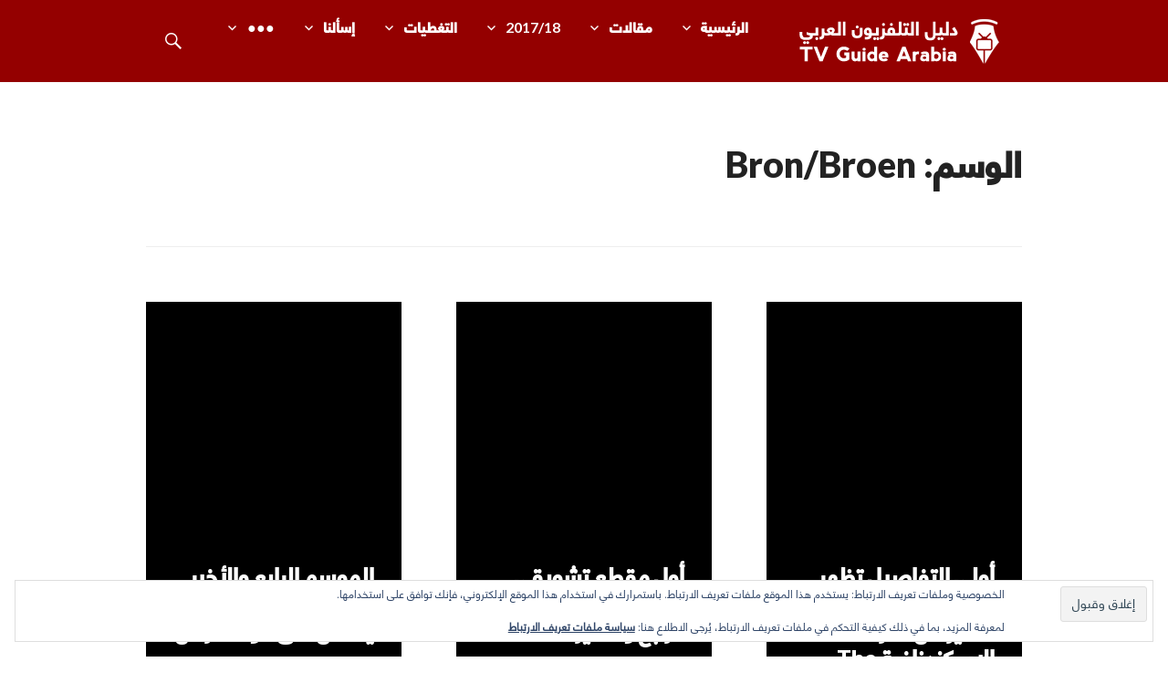

--- FILE ---
content_type: text/html; charset=UTF-8
request_url: http://tvguidearabia.com/post/tag/bron-broen
body_size: 23493
content:
<!DOCTYPE html>
<html dir="rtl" lang="ar">
<head>
<meta charset="UTF-8">
<meta name="viewport" content="width=device-width, initial-scale=1">
<link rel="profile" href="http://gmpg.org/xfn/11">
<link rel="pingback" href="http://tvguidearabia.com/xmlrpc.php">

<meta name='robots' content='noindex, follow' />
<!-- Jetpack Site Verification Tags -->
<meta name="google-site-verification" content="_n043CUk74D4RtZutNLX6RJdVxuUY09qOwVMudloUnM" />

	<!-- This site is optimized with the Yoast SEO plugin v26.8 - https://yoast.com/product/yoast-seo-wordpress/ -->
	<title>Bron/Broen Archives - دليل التلفزيون العربي</title>
	<meta property="og:locale" content="ar_AR" />
	<meta property="og:type" content="article" />
	<meta property="og:title" content="Bron/Broen Archives - دليل التلفزيون العربي" />
	<meta property="og:url" content="https://tvguidearabia.com/post/tag/bron-broen" />
	<meta property="og:site_name" content="دليل التلفزيون العربي" />
	<meta property="og:image" content="http://tvguidearabia.com/wp-content/uploads/2015/10/tvg3.jpg" />
	<meta property="og:image:width" content="1600" />
	<meta property="og:image:height" content="900" />
	<meta property="og:image:type" content="image/jpeg" />
	<meta name="twitter:card" content="summary_large_image" />
	<meta name="twitter:site" content="@TvGuideArabia" />
	<script type="application/ld+json" class="yoast-schema-graph">{"@context":"https://schema.org","@graph":[{"@type":"CollectionPage","@id":"https://tvguidearabia.com/post/tag/bron-broen","url":"https://tvguidearabia.com/post/tag/bron-broen","name":"Bron/Broen Archives - دليل التلفزيون العربي","isPartOf":{"@id":"http://tvguidearabia.com/#website"},"primaryImageOfPage":{"@id":"https://tvguidearabia.com/post/tag/bron-broen#primaryimage"},"image":{"@id":"https://tvguidearabia.com/post/tag/bron-broen#primaryimage"},"thumbnailUrl":"http://tvguidearabia.com/wp-content/uploads/2017/10/bron-broen-iv.jpg","breadcrumb":{"@id":"https://tvguidearabia.com/post/tag/bron-broen#breadcrumb"},"inLanguage":"ar"},{"@type":"ImageObject","inLanguage":"ar","@id":"https://tvguidearabia.com/post/tag/bron-broen#primaryimage","url":"http://tvguidearabia.com/wp-content/uploads/2017/10/bron-broen-iv.jpg","contentUrl":"http://tvguidearabia.com/wp-content/uploads/2017/10/bron-broen-iv.jpg","width":2048,"height":2048},{"@type":"BreadcrumbList","@id":"https://tvguidearabia.com/post/tag/bron-broen#breadcrumb","itemListElement":[{"@type":"ListItem","position":1,"name":"Home","item":"http://tvguidearabia.com/"},{"@type":"ListItem","position":2,"name":"Bron/Broen"}]},{"@type":"WebSite","@id":"http://tvguidearabia.com/#website","url":"http://tvguidearabia.com/","name":"دليل التلفزيون العربي","description":"موقع عربي متخصص في أخبار ومقالات حول المسلسلات الأجنبية","publisher":{"@id":"http://tvguidearabia.com/#organization"},"potentialAction":[{"@type":"SearchAction","target":{"@type":"EntryPoint","urlTemplate":"http://tvguidearabia.com/?s={search_term_string}"},"query-input":{"@type":"PropertyValueSpecification","valueRequired":true,"valueName":"search_term_string"}}],"inLanguage":"ar"},{"@type":"Organization","@id":"http://tvguidearabia.com/#organization","name":"دليل التلفزيون العربي","url":"http://tvguidearabia.com/","logo":{"@type":"ImageObject","inLanguage":"ar","@id":"http://tvguidearabia.com/#/schema/logo/image/","url":"https://tvguidearabia.com/wp-content/uploads/2015/04/avatarv2.png","contentUrl":"https://tvguidearabia.com/wp-content/uploads/2015/04/avatarv2.png","width":200,"height":200,"caption":"دليل التلفزيون العربي"},"image":{"@id":"http://tvguidearabia.com/#/schema/logo/image/"},"sameAs":["https://www.facebook.com/TvGuideArabia/","https://x.com/TvGuideArabia"]}]}</script>
	<!-- / Yoast SEO plugin. -->


<link rel='dns-prefetch' href='//secure.gravatar.com' />
<link rel='dns-prefetch' href='//www.googletagmanager.com' />
<link rel='dns-prefetch' href='//stats.wp.com' />
<link rel='dns-prefetch' href='//fonts.googleapis.com' />
<link rel='dns-prefetch' href='//v0.wordpress.com' />
<link rel='dns-prefetch' href='//pagead2.googlesyndication.com' />
<link rel="alternate" type="application/rss+xml" title="دليل التلفزيون العربي &laquo; الخلاصة" href="http://tvguidearabia.com/feed" />
<link rel="alternate" type="application/rss+xml" title="دليل التلفزيون العربي &laquo; خلاصة التعليقات" href="http://tvguidearabia.com/comments/feed" />
<link rel="alternate" type="application/rss+xml" title="دليل التلفزيون العربي &laquo; Bron/Broen خلاصة الوسوم" href="http://tvguidearabia.com/post/tag/bron-broen/feed" />
<style id='wp-img-auto-sizes-contain-inline-css' type='text/css'>
img:is([sizes=auto i],[sizes^="auto," i]){contain-intrinsic-size:3000px 1500px}
/*# sourceURL=wp-img-auto-sizes-contain-inline-css */
</style>

<style id='wp-emoji-styles-inline-css' type='text/css'>

	img.wp-smiley, img.emoji {
		display: inline !important;
		border: none !important;
		box-shadow: none !important;
		height: 1em !important;
		width: 1em !important;
		margin: 0 0.07em !important;
		vertical-align: -0.1em !important;
		background: none !important;
		padding: 0 !important;
	}
/*# sourceURL=wp-emoji-styles-inline-css */
</style>
<link rel='stylesheet' id='wp-block-library-rtl-css' href='http://tvguidearabia.com/wp-includes/css/dist/block-library/style-rtl.min.css?ver=6.9' type='text/css' media='all' />
<style id='global-styles-inline-css' type='text/css'>
:root{--wp--preset--aspect-ratio--square: 1;--wp--preset--aspect-ratio--4-3: 4/3;--wp--preset--aspect-ratio--3-4: 3/4;--wp--preset--aspect-ratio--3-2: 3/2;--wp--preset--aspect-ratio--2-3: 2/3;--wp--preset--aspect-ratio--16-9: 16/9;--wp--preset--aspect-ratio--9-16: 9/16;--wp--preset--color--black: #000000;--wp--preset--color--cyan-bluish-gray: #abb8c3;--wp--preset--color--white: #ffffff;--wp--preset--color--pale-pink: #f78da7;--wp--preset--color--vivid-red: #cf2e2e;--wp--preset--color--luminous-vivid-orange: #ff6900;--wp--preset--color--luminous-vivid-amber: #fcb900;--wp--preset--color--light-green-cyan: #7bdcb5;--wp--preset--color--vivid-green-cyan: #00d084;--wp--preset--color--pale-cyan-blue: #8ed1fc;--wp--preset--color--vivid-cyan-blue: #0693e3;--wp--preset--color--vivid-purple: #9b51e0;--wp--preset--gradient--vivid-cyan-blue-to-vivid-purple: linear-gradient(135deg,rgb(6,147,227) 0%,rgb(155,81,224) 100%);--wp--preset--gradient--light-green-cyan-to-vivid-green-cyan: linear-gradient(135deg,rgb(122,220,180) 0%,rgb(0,208,130) 100%);--wp--preset--gradient--luminous-vivid-amber-to-luminous-vivid-orange: linear-gradient(135deg,rgb(252,185,0) 0%,rgb(255,105,0) 100%);--wp--preset--gradient--luminous-vivid-orange-to-vivid-red: linear-gradient(135deg,rgb(255,105,0) 0%,rgb(207,46,46) 100%);--wp--preset--gradient--very-light-gray-to-cyan-bluish-gray: linear-gradient(135deg,rgb(238,238,238) 0%,rgb(169,184,195) 100%);--wp--preset--gradient--cool-to-warm-spectrum: linear-gradient(135deg,rgb(74,234,220) 0%,rgb(151,120,209) 20%,rgb(207,42,186) 40%,rgb(238,44,130) 60%,rgb(251,105,98) 80%,rgb(254,248,76) 100%);--wp--preset--gradient--blush-light-purple: linear-gradient(135deg,rgb(255,206,236) 0%,rgb(152,150,240) 100%);--wp--preset--gradient--blush-bordeaux: linear-gradient(135deg,rgb(254,205,165) 0%,rgb(254,45,45) 50%,rgb(107,0,62) 100%);--wp--preset--gradient--luminous-dusk: linear-gradient(135deg,rgb(255,203,112) 0%,rgb(199,81,192) 50%,rgb(65,88,208) 100%);--wp--preset--gradient--pale-ocean: linear-gradient(135deg,rgb(255,245,203) 0%,rgb(182,227,212) 50%,rgb(51,167,181) 100%);--wp--preset--gradient--electric-grass: linear-gradient(135deg,rgb(202,248,128) 0%,rgb(113,206,126) 100%);--wp--preset--gradient--midnight: linear-gradient(135deg,rgb(2,3,129) 0%,rgb(40,116,252) 100%);--wp--preset--font-size--small: 13px;--wp--preset--font-size--medium: 20px;--wp--preset--font-size--large: 36px;--wp--preset--font-size--x-large: 42px;--wp--preset--spacing--20: 0.44rem;--wp--preset--spacing--30: 0.67rem;--wp--preset--spacing--40: 1rem;--wp--preset--spacing--50: 1.5rem;--wp--preset--spacing--60: 2.25rem;--wp--preset--spacing--70: 3.38rem;--wp--preset--spacing--80: 5.06rem;--wp--preset--shadow--natural: 6px 6px 9px rgba(0, 0, 0, 0.2);--wp--preset--shadow--deep: 12px 12px 50px rgba(0, 0, 0, 0.4);--wp--preset--shadow--sharp: 6px 6px 0px rgba(0, 0, 0, 0.2);--wp--preset--shadow--outlined: 6px 6px 0px -3px rgb(255, 255, 255), 6px 6px rgb(0, 0, 0);--wp--preset--shadow--crisp: 6px 6px 0px rgb(0, 0, 0);}:where(.is-layout-flex){gap: 0.5em;}:where(.is-layout-grid){gap: 0.5em;}body .is-layout-flex{display: flex;}.is-layout-flex{flex-wrap: wrap;align-items: center;}.is-layout-flex > :is(*, div){margin: 0;}body .is-layout-grid{display: grid;}.is-layout-grid > :is(*, div){margin: 0;}:where(.wp-block-columns.is-layout-flex){gap: 2em;}:where(.wp-block-columns.is-layout-grid){gap: 2em;}:where(.wp-block-post-template.is-layout-flex){gap: 1.25em;}:where(.wp-block-post-template.is-layout-grid){gap: 1.25em;}.has-black-color{color: var(--wp--preset--color--black) !important;}.has-cyan-bluish-gray-color{color: var(--wp--preset--color--cyan-bluish-gray) !important;}.has-white-color{color: var(--wp--preset--color--white) !important;}.has-pale-pink-color{color: var(--wp--preset--color--pale-pink) !important;}.has-vivid-red-color{color: var(--wp--preset--color--vivid-red) !important;}.has-luminous-vivid-orange-color{color: var(--wp--preset--color--luminous-vivid-orange) !important;}.has-luminous-vivid-amber-color{color: var(--wp--preset--color--luminous-vivid-amber) !important;}.has-light-green-cyan-color{color: var(--wp--preset--color--light-green-cyan) !important;}.has-vivid-green-cyan-color{color: var(--wp--preset--color--vivid-green-cyan) !important;}.has-pale-cyan-blue-color{color: var(--wp--preset--color--pale-cyan-blue) !important;}.has-vivid-cyan-blue-color{color: var(--wp--preset--color--vivid-cyan-blue) !important;}.has-vivid-purple-color{color: var(--wp--preset--color--vivid-purple) !important;}.has-black-background-color{background-color: var(--wp--preset--color--black) !important;}.has-cyan-bluish-gray-background-color{background-color: var(--wp--preset--color--cyan-bluish-gray) !important;}.has-white-background-color{background-color: var(--wp--preset--color--white) !important;}.has-pale-pink-background-color{background-color: var(--wp--preset--color--pale-pink) !important;}.has-vivid-red-background-color{background-color: var(--wp--preset--color--vivid-red) !important;}.has-luminous-vivid-orange-background-color{background-color: var(--wp--preset--color--luminous-vivid-orange) !important;}.has-luminous-vivid-amber-background-color{background-color: var(--wp--preset--color--luminous-vivid-amber) !important;}.has-light-green-cyan-background-color{background-color: var(--wp--preset--color--light-green-cyan) !important;}.has-vivid-green-cyan-background-color{background-color: var(--wp--preset--color--vivid-green-cyan) !important;}.has-pale-cyan-blue-background-color{background-color: var(--wp--preset--color--pale-cyan-blue) !important;}.has-vivid-cyan-blue-background-color{background-color: var(--wp--preset--color--vivid-cyan-blue) !important;}.has-vivid-purple-background-color{background-color: var(--wp--preset--color--vivid-purple) !important;}.has-black-border-color{border-color: var(--wp--preset--color--black) !important;}.has-cyan-bluish-gray-border-color{border-color: var(--wp--preset--color--cyan-bluish-gray) !important;}.has-white-border-color{border-color: var(--wp--preset--color--white) !important;}.has-pale-pink-border-color{border-color: var(--wp--preset--color--pale-pink) !important;}.has-vivid-red-border-color{border-color: var(--wp--preset--color--vivid-red) !important;}.has-luminous-vivid-orange-border-color{border-color: var(--wp--preset--color--luminous-vivid-orange) !important;}.has-luminous-vivid-amber-border-color{border-color: var(--wp--preset--color--luminous-vivid-amber) !important;}.has-light-green-cyan-border-color{border-color: var(--wp--preset--color--light-green-cyan) !important;}.has-vivid-green-cyan-border-color{border-color: var(--wp--preset--color--vivid-green-cyan) !important;}.has-pale-cyan-blue-border-color{border-color: var(--wp--preset--color--pale-cyan-blue) !important;}.has-vivid-cyan-blue-border-color{border-color: var(--wp--preset--color--vivid-cyan-blue) !important;}.has-vivid-purple-border-color{border-color: var(--wp--preset--color--vivid-purple) !important;}.has-vivid-cyan-blue-to-vivid-purple-gradient-background{background: var(--wp--preset--gradient--vivid-cyan-blue-to-vivid-purple) !important;}.has-light-green-cyan-to-vivid-green-cyan-gradient-background{background: var(--wp--preset--gradient--light-green-cyan-to-vivid-green-cyan) !important;}.has-luminous-vivid-amber-to-luminous-vivid-orange-gradient-background{background: var(--wp--preset--gradient--luminous-vivid-amber-to-luminous-vivid-orange) !important;}.has-luminous-vivid-orange-to-vivid-red-gradient-background{background: var(--wp--preset--gradient--luminous-vivid-orange-to-vivid-red) !important;}.has-very-light-gray-to-cyan-bluish-gray-gradient-background{background: var(--wp--preset--gradient--very-light-gray-to-cyan-bluish-gray) !important;}.has-cool-to-warm-spectrum-gradient-background{background: var(--wp--preset--gradient--cool-to-warm-spectrum) !important;}.has-blush-light-purple-gradient-background{background: var(--wp--preset--gradient--blush-light-purple) !important;}.has-blush-bordeaux-gradient-background{background: var(--wp--preset--gradient--blush-bordeaux) !important;}.has-luminous-dusk-gradient-background{background: var(--wp--preset--gradient--luminous-dusk) !important;}.has-pale-ocean-gradient-background{background: var(--wp--preset--gradient--pale-ocean) !important;}.has-electric-grass-gradient-background{background: var(--wp--preset--gradient--electric-grass) !important;}.has-midnight-gradient-background{background: var(--wp--preset--gradient--midnight) !important;}.has-small-font-size{font-size: var(--wp--preset--font-size--small) !important;}.has-medium-font-size{font-size: var(--wp--preset--font-size--medium) !important;}.has-large-font-size{font-size: var(--wp--preset--font-size--large) !important;}.has-x-large-font-size{font-size: var(--wp--preset--font-size--x-large) !important;}
/*# sourceURL=global-styles-inline-css */
</style>

<style id='classic-theme-styles-inline-css' type='text/css'>
/*! This file is auto-generated */
.wp-block-button__link{color:#fff;background-color:#32373c;border-radius:9999px;box-shadow:none;text-decoration:none;padding:calc(.667em + 2px) calc(1.333em + 2px);font-size:1.125em}.wp-block-file__button{background:#32373c;color:#fff;text-decoration:none}
/*# sourceURL=/wp-includes/css/classic-themes.min.css */
</style>
<link rel='stylesheet' id='dwqa-style-css' href='http://tvguidearabia.com/wp-content/plugins/dw-question-answer/templates/assets/css/style.css?ver=180720161357' type='text/css' media='all' />
<link rel='stylesheet' id='dwqa-rtl-css' href='http://tvguidearabia.com/wp-content/plugins/dw-question-answer/templates/assets/css/rtl.css?ver=180720161357' type='text/css' media='all' />
<link rel='stylesheet' id='mediaelement-css' href='http://tvguidearabia.com/wp-includes/js/mediaelement/mediaelementplayer-legacy.min.css?ver=4.2.17' type='text/css' media='all' />
<link rel='stylesheet' id='wp-mediaelement-css' href='http://tvguidearabia.com/wp-includes/js/mediaelement/wp-mediaelement.min.css?ver=6.9' type='text/css' media='all' />
<link rel='stylesheet' id='fvp-frontend-css' href='http://tvguidearabia.com/wp-content/plugins/featured-video-plus/styles/frontend.css?ver=2.3.3' type='text/css' media='all' />
<link rel='stylesheet' id='myStyleSheets-css' href='http://tvguidearabia.com/wp-content/plugins/flexible-hreview/style.css?ver=6.9' type='text/css' media='all' />
<link rel='stylesheet' id='chld_thm_cfg_parent-css' href='http://tvguidearabia.com/wp-content/themes/gazette/style.css?ver=6.9' type='text/css' media='all' />
<link rel='stylesheet' id='genericons-css' href='http://tvguidearabia.com/wp-content/plugins/jetpack/_inc/genericons/genericons/genericons.css?ver=3.1' type='text/css' media='all' />
<link rel='stylesheet' id='gazette-lora-css' href='https://fonts.googleapis.com/css?family=Lora%3A400%2C700%2C400italic%2C700italic&#038;subset=latin%2Clatin-ext&#038;ver=6.9' type='text/css' media='all' />
<link rel='stylesheet' id='gazette-lato-inconsolata-css' href='https://fonts.googleapis.com/css?family=Lato%3A400%2C700%2C900%2C400italic%2C700italic%2C900italic&#038;subset=latin%2Clatin-ext&#038;ver=6.9' type='text/css' media='all' />
<link rel='stylesheet' id='gazette-style-css' href='http://tvguidearabia.com/wp-content/themes/TVGAv3/style.css?ver=6.9' type='text/css' media='all' />
<link rel='stylesheet' id='taxopress-frontend-css-css' href='http://tvguidearabia.com/wp-content/plugins/simple-tags/assets/frontend/css/frontend.css?ver=3.44.0' type='text/css' media='all' />
<link rel='stylesheet' id='spoiler_block-css' href='http://tvguidearabia.com/wp-content/plugins/spoiler-block/css/style.css?ver=6.9' type='text/css' media='all' />
<link rel='stylesheet' id='parent-theme-rtl-css' href='http://tvguidearabia.com/wp-content/themes/gazette/rtl.css?ver=6.9' type='text/css' media='all' />
<script type="text/javascript" src="http://tvguidearabia.com/wp-includes/js/jquery/jquery.min.js?ver=3.7.1" id="jquery-core-js"></script>
<script type="text/javascript" src="http://tvguidearabia.com/wp-includes/js/jquery/jquery-migrate.min.js?ver=3.4.1" id="jquery-migrate-js"></script>
<script type="text/javascript" src="https://ajax.googleapis.com/ajax/libs/prototype/1.7.1.0/prototype.js?ver=1.7.1" id="prototype-js"></script>
<script type="text/javascript" id="mediaelement-core-js-before">
/* <![CDATA[ */
var mejsL10n = {"language":"ar","strings":{"mejs.download-file":"\u062a\u062d\u0645\u064a\u0644 \u0627\u0644\u0645\u0644\u0641","mejs.install-flash":"\u0623\u0646\u062a \u062a\u0633\u062a\u062e\u062f\u0645 \u0645\u062a\u0635\u0641\u062d \u0644\u0627 \u064a\u062d\u062a\u0648\u064a \u0639\u0644\u0649 \u0645\u0634\u063a\u0644 \u0641\u0644\u0627\u0634 \u0645\u0641\u0639\u0651\u0644 \u0623\u0648 \u0645\u0646\u0635\u0651\u0628 \u0645\u0633\u0628\u0642\u0627\u064b. \u0627\u0644\u0631\u062c\u0627\u0621 \u0642\u0645 \u0628\u062a\u0641\u0639\u064a\u0644 \u0625\u0636\u0627\u0641\u0629 \u0645\u0634\u063a\u0644 \u0627\u0644\u0641\u0644\u0627\u0634 (Flash player plugin) \u0639\u0644\u0649 \u0645\u062a\u0635\u0641\u062d\u0643 \u0623\u0648 \u0642\u0645 \u0628\u062a\u0646\u0632\u064a\u0644 \u0622\u062e\u0631 \u0625\u0635\u062f\u0627\u0631 \u0645\u0646 https://get.adobe.com/flashplayer/","mejs.fullscreen":"\u0634\u0627\u0634\u0629 \u0643\u0627\u0645\u0644\u0629","mejs.play":"\u062a\u0634\u063a\u064a\u0644","mejs.pause":"\u0625\u064a\u0642\u0627\u0641 \u0645\u0624\u0642\u062a","mejs.time-slider":"\u0634\u0631\u064a\u0637 \u062a\u0645\u0631\u064a\u0631 \u0627\u0644\u0648\u0642\u062a","mejs.time-help-text":"\u0627\u0633\u062a\u062e\u062f\u0645 \u0645\u0641\u0627\u062a\u064a\u062d \u0627\u0644\u0623\u0633\u0647\u0645 \u064a\u0633\u0627\u0631/\u064a\u0645\u064a\u0646 \u0644\u0644\u062a\u0642\u062f\u0645 \u062b\u0627\u0646\u064a\u0629 \u0648\u0627\u062d\u062f\u0629\u060c \u0623\u0633\u0647\u0645 \u0623\u0639\u0644\u0649/\u0623\u0633\u0641\u0644 \u0644\u0644\u062a\u0642\u062f\u0645 \u0639\u0634\u0631 \u062b\u0648\u0627\u0646\u064a.","mejs.live-broadcast":"\u0628\u062b \u0645\u0628\u0627\u0634\u0631","mejs.volume-help-text":"\u0627\u0633\u062a\u062e\u062f\u0645 \u0645\u0641\u0627\u062a\u064a\u062d \u0627\u0644\u0623\u0633\u0647\u0645 \u0623\u0639\u0644\u0649/\u0623\u0633\u0641\u0644 \u0644\u0632\u064a\u0627\u062f\u0629 \u0623\u0648 \u062e\u0641\u0636 \u0645\u0633\u062a\u0648\u0649 \u0627\u0644\u0635\u0648\u062a.","mejs.unmute":"\u0625\u0644\u063a\u0627\u0621 \u0643\u062a\u0645 \u0627\u0644\u0635\u0648\u062a","mejs.mute":"\u0635\u0627\u0645\u062a","mejs.volume-slider":"\u0634\u0631\u064a\u0637 \u062a\u0645\u0631\u064a\u0631 \u0645\u0633\u062a\u0648\u0649 \u0627\u0644\u0635\u0648\u062a","mejs.video-player":"\u0645\u0634\u063a\u0644 \u0627\u0644\u0641\u064a\u062f\u064a\u0648","mejs.audio-player":"\u0645\u0634\u063a\u0644 \u0627\u0644\u0635\u0648\u062a","mejs.captions-subtitles":"\u0643\u0644\u0645\u0627\u062a \u062a\u0648\u0636\u064a\u062d\u064a\u0629/\u062a\u0631\u062c\u0645\u0627\u062a","mejs.captions-chapters":"\u0641\u0635\u0648\u0644","mejs.none":"\u0628\u062f\u0648\u0646","mejs.afrikaans":"\u0627\u0644\u0625\u0641\u0631\u064a\u0642\u0627\u0646\u064a\u0629","mejs.albanian":"\u0627\u0644\u0623\u0644\u0628\u0627\u0646\u064a\u0629","mejs.arabic":"\u0627\u0644\u0639\u0631\u0628\u064a\u0629","mejs.belarusian":"\u0628\u064a\u0644\u0627\u0631\u0648\u0633\u064a\u0629","mejs.bulgarian":"\u0628\u0644\u063a\u0627\u0631\u064a\u0629","mejs.catalan":"\u0643\u0627\u062a\u0627\u0644\u0648\u0646\u064a\u0629","mejs.chinese":"\u0635\u064a\u0646\u064a\u0629","mejs.chinese-simplified":"\u0635\u064a\u0646\u064a\u0629 (\u0627\u0644\u0645\u0628\u0633\u0637\u0629)","mejs.chinese-traditional":"\u0635\u064a\u0646\u064a\u0629 (\u0627\u0644\u062a\u0642\u0644\u064a\u062f\u064a\u0629)","mejs.croatian":"\u0627\u0644\u0643\u0631\u0648\u0627\u062a\u064a\u0629","mejs.czech":"\u062a\u0634\u064a\u0643\u064a\u0629","mejs.danish":"\u062f\u0646\u0645\u0627\u0631\u0643\u064a\u0629","mejs.dutch":"\u0647\u0648\u0644\u0646\u062f\u064a\u0629","mejs.english":"\u0625\u0646\u062c\u0644\u064a\u0632\u064a\u0629","mejs.estonian":"\u0627\u0644\u0625\u0633\u062a\u0648\u0646\u064a\u0629","mejs.filipino":"\u0627\u0644\u0641\u0644\u0628\u064a\u0646\u064a\u0629","mejs.finnish":"\u0627\u0644\u0641\u0646\u0644\u0646\u062f\u064a\u0629","mejs.french":"\u0627\u0644\u0641\u0631\u0646\u0633\u064a\u0629","mejs.galician":"\u0627\u0644\u062c\u0627\u0644\u064a\u0643\u064a\u0629","mejs.german":"\u0627\u0644\u0623\u0644\u0645\u0627\u0646\u064a\u0629","mejs.greek":"\u0627\u0644\u064a\u0648\u0646\u0627\u0646\u064a\u0629","mejs.haitian-creole":"\u0627\u0644\u0643\u0631\u064a\u0648\u0644\u064a\u0629 \u0627\u0644\u0647\u0627\u064a\u062a\u064a\u0629","mejs.hebrew":"\u0627\u0644\u0639\u0628\u0631\u064a\u0629","mejs.hindi":"\u0627\u0644\u0647\u0646\u062f\u064a\u0629","mejs.hungarian":"\u0627\u0644\u0647\u0646\u063a\u0627\u0631\u064a\u0629","mejs.icelandic":"\u0623\u064a\u0633\u0644\u0646\u062f\u064a\u0629","mejs.indonesian":"\u0623\u0646\u062f\u0648\u0646\u064a\u0633\u064a\u0629","mejs.irish":"\u0625\u064a\u0631\u0644\u0646\u062f\u064a\u0629","mejs.italian":"\u0625\u064a\u0637\u0627\u0644\u064a\u0629","mejs.japanese":"\u064a\u0627\u0628\u0627\u0646\u064a\u0629","mejs.korean":"\u0627\u0644\u0643\u0648\u0631\u064a\u0629","mejs.latvian":"\u0627\u0644\u0644\u0627\u062a\u0641\u064a\u0629","mejs.lithuanian":"\u0627\u0644\u0644\u064a\u062a\u0648\u0627\u0646\u064a\u0629","mejs.macedonian":"\u0645\u0643\u062f\u0648\u0646\u064a\u0629","mejs.malay":"\u0627\u0644\u0645\u0627\u0644\u064a\u0629","mejs.maltese":"\u0627\u0644\u0645\u0627\u0644\u0637\u064a\u0629","mejs.norwegian":"\u0646\u0631\u0648\u064a\u062c\u064a","mejs.persian":"\u0627\u0644\u0641\u0627\u0631\u0633\u064a\u0629","mejs.polish":"\u0628\u0648\u0644\u0646\u062f\u064a\u0629","mejs.portuguese":"\u0628\u0631\u062a\u063a\u0627\u0644\u064a","mejs.romanian":"\u0631\u0648\u0645\u0627\u0646\u064a","mejs.russian":"\u0631\u0648\u0633\u064a","mejs.serbian":"\u0635\u0631\u0628\u064a","mejs.slovak":"\u0633\u0644\u0648\u0641\u0627\u0643\u064a\u0629","mejs.slovenian":"\u0633\u0644\u0648\u0641\u064a\u0646\u064a\u0629","mejs.spanish":"\u0627\u0633\u0628\u0627\u0646\u064a\u0629","mejs.swahili":"\u0633\u0648\u0627\u062d\u0644\u064a\u0629","mejs.swedish":"\u0633\u0648\u064a\u062f\u064a","mejs.tagalog":"\u062a\u063a\u0627\u0644\u0648\u063a\u064a\u0629","mejs.thai":"\u062a\u0627\u064a\u0644\u0627\u0646\u062f\u064a","mejs.turkish":"\u062a\u0631\u0643\u064a","mejs.ukrainian":"\u0627\u0648\u0643\u0631\u0627\u0646\u064a","mejs.vietnamese":"\u0641\u064a\u062a\u0627\u0646\u0627\u0645\u064a\u0629","mejs.welsh":"\u0648\u064a\u0644\u0632\u064a\u0629","mejs.yiddish":"\u064a\u062f\u064a\u0634\u064a\u0629"}};
//# sourceURL=mediaelement-core-js-before
/* ]]> */
</script>
<script type="text/javascript" src="http://tvguidearabia.com/wp-includes/js/mediaelement/mediaelement-and-player.min.js?ver=4.2.17" id="mediaelement-core-js"></script>
<script type="text/javascript" src="http://tvguidearabia.com/wp-includes/js/mediaelement/mediaelement-migrate.min.js?ver=6.9" id="mediaelement-migrate-js"></script>
<script type="text/javascript" id="mediaelement-js-extra">
/* <![CDATA[ */
var _wpmejsSettings = {"pluginPath":"/wp-includes/js/mediaelement/","classPrefix":"mejs-","stretching":"responsive","audioShortcodeLibrary":"mediaelement","videoShortcodeLibrary":"mediaelement"};
//# sourceURL=mediaelement-js-extra
/* ]]> */
</script>
<script type="text/javascript" src="http://tvguidearabia.com/wp-includes/js/mediaelement/wp-mediaelement.min.js?ver=6.9" id="wp-mediaelement-js"></script>
<script type="text/javascript" src="http://tvguidearabia.com/wp-content/plugins/featured-video-plus/js/jquery.fitvids.min.js?ver=master-2015-08" id="jquery.fitvids-js"></script>
<script type="text/javascript" id="fvp-frontend-js-extra">
/* <![CDATA[ */
var fvpdata = {"ajaxurl":"http://tvguidearabia.com/wp-admin/admin-ajax.php","nonce":"17cfc5e6bb","fitvids":"1","dynamic":"1","overlay":"","opacity":"0.75","color":"b","width":"640"};
//# sourceURL=fvp-frontend-js-extra
/* ]]> */
</script>
<script type="text/javascript" src="http://tvguidearabia.com/wp-content/plugins/featured-video-plus/js/frontend.min.js?ver=2.3.3" id="fvp-frontend-js"></script>
<script type="text/javascript" src="https://ajax.googleapis.com/ajax/libs/scriptaculous/1.9.0/scriptaculous.js?ver=1.9.0" id="scriptaculous-root-js"></script>
<script type="text/javascript" src="https://ajax.googleapis.com/ajax/libs/scriptaculous/1.9.0/builder.js?ver=1.9.0" id="scriptaculous-builder-js"></script>
<script type="text/javascript" src="https://ajax.googleapis.com/ajax/libs/scriptaculous/1.9.0/effects.js?ver=1.9.0" id="scriptaculous-effects-js"></script>
<script type="text/javascript" src="https://ajax.googleapis.com/ajax/libs/scriptaculous/1.9.0/dragdrop.js?ver=1.9.0" id="scriptaculous-dragdrop-js"></script>
<script type="text/javascript" src="https://ajax.googleapis.com/ajax/libs/scriptaculous/1.9.0/slider.js?ver=1.9.0" id="scriptaculous-slider-js"></script>
<script type="text/javascript" src="https://ajax.googleapis.com/ajax/libs/scriptaculous/1.9.0/controls.js?ver=1.9.0" id="scriptaculous-controls-js"></script>
<script type="text/javascript" src="http://tvguidearabia.com/wp-content/plugins/simple-tags/assets/frontend/js/frontend.js?ver=3.44.0" id="taxopress-frontend-js-js"></script>

<!-- Google tag (gtag.js) snippet added by Site Kit -->
<!-- Google Analytics snippet added by Site Kit -->
<script type="text/javascript" src="https://www.googletagmanager.com/gtag/js?id=G-DPMZNBL1G3" id="google_gtagjs-js" async></script>
<script type="text/javascript" id="google_gtagjs-js-after">
/* <![CDATA[ */
window.dataLayer = window.dataLayer || [];function gtag(){dataLayer.push(arguments);}
gtag("set","linker",{"domains":["tvguidearabia.com"]});
gtag("js", new Date());
gtag("set", "developer_id.dZTNiMT", true);
gtag("config", "G-DPMZNBL1G3");
//# sourceURL=google_gtagjs-js-after
/* ]]> */
</script>
<script type="text/javascript" src="http://tvguidearabia.com/wp-content/plugins/google-analyticator/external-tracking.min.js?ver=6.5.7" id="ga-external-tracking-js"></script>
<link rel="https://api.w.org/" href="http://tvguidearabia.com/wp-json/" /><link rel="alternate" title="JSON" type="application/json" href="http://tvguidearabia.com/wp-json/wp/v2/tags/294" /><link rel="EditURI" type="application/rsd+xml" title="RSD" href="http://tvguidearabia.com/xmlrpc.php?rsd" />
<meta name="generator" content="WordPress 6.9" />
<!-- afb Instant Articles -->
			<meta property="fb:pages" content="185450394912478" /><meta name="generator" content="Site Kit by Google 1.171.0" />  <style type="text/css">/*<![CDATA[*/
    q:before {
      content: "”";
    }
    q:after {
      content: "“";
    }
  /*]]>*/</style>
  <script type="text/javascript"> var spoiler_message = "تحذير حرق! إضغط هنا لإظهار الحرق"</script>	<style>img#wpstats{display:none}</style>
		
<!-- Google AdSense meta tags added by Site Kit -->
<meta name="google-adsense-platform-account" content="ca-host-pub-2644536267352236">
<meta name="google-adsense-platform-domain" content="sitekit.withgoogle.com">
<!-- End Google AdSense meta tags added by Site Kit -->
	<style type="text/css">
			.site-title,
		.site-description {
			position: absolute;
			clip: rect(1px, 1px, 1px, 1px);
		}
		</style>
	
<!-- Google AdSense snippet added by Site Kit -->
<script type="text/javascript" async="async" src="https://pagead2.googlesyndication.com/pagead/js/adsbygoogle.js?client=ca-pub-2492170687459871&amp;host=ca-host-pub-2644536267352236" crossorigin="anonymous"></script>

<!-- End Google AdSense snippet added by Site Kit -->
<link rel="me" href="https://twitter.com/TVGuideArabia"><meta name="twitter:widgets:link-color" content="#940000"><meta name="twitter:widgets:border-color" content="#940000"><meta name="twitter:partner" content="tfwp"><link rel="icon" href="http://tvguidearabia.com/wp-content/uploads/2015/04/avatarv2-150x150.png" sizes="32x32" />
<link rel="icon" href="http://tvguidearabia.com/wp-content/uploads/2015/04/avatarv2.png" sizes="192x192" />
<link rel="apple-touch-icon" href="http://tvguidearabia.com/wp-content/uploads/2015/04/avatarv2.png" />
<meta name="msapplication-TileImage" content="http://tvguidearabia.com/wp-content/uploads/2015/04/avatarv2.png" />
<!-- Google Analytics Tracking by Google Analyticator 6.5.7 -->
<script type="text/javascript">
    var analyticsFileTypes = [];
    var analyticsSnippet = 'disabled';
    var analyticsEventTracking = 'enabled';
</script>
<script type="text/javascript">
	(function(i,s,o,g,r,a,m){i['GoogleAnalyticsObject']=r;i[r]=i[r]||function(){
	(i[r].q=i[r].q||[]).push(arguments)},i[r].l=1*new Date();a=s.createElement(o),
	m=s.getElementsByTagName(o)[0];a.async=1;a.src=g;m.parentNode.insertBefore(a,m)
	})(window,document,'script','//www.google-analytics.com/analytics.js','ga');
	ga('create', 'UA-38421210-1', 'auto');
 
	ga('send', 'pageview');
</script>

<meta name="twitter:card" content="summary"><meta name="twitter:title" content="الوسم: Bron/Broen"><meta name="twitter:site" content="@TVGuideArabia">
<link rel='stylesheet' id='jetpack-swiper-library-css' href='http://tvguidearabia.com/wp-content/plugins/jetpack/_inc/blocks/swiper.css?ver=15.4' type='text/css' media='all' />
<link rel='stylesheet' id='jetpack-carousel-rtl-css' href='http://tvguidearabia.com/wp-content/plugins/jetpack/modules/carousel/jetpack-carousel-rtl.css?ver=15.4' type='text/css' media='all' />
<link rel='stylesheet' id='eu-cookie-law-style-css' href='http://tvguidearabia.com/wp-content/plugins/jetpack/modules/widgets/eu-cookie-law/style.css?ver=15.4' type='text/css' media='all' />
</head>

<body class="rtl archive tag tag-bron-broen tag-294 wp-custom-logo wp-theme-gazette wp-child-theme-TVGAv3 news group-blog no-sidebar-widget has-site-logo">
<div id="page" class="hfeed site">
	<a class="skip-link screen-reader-text" href="#content">تخطى إلى المحتوى </a>

	<header id="masthead" class="site-header" role="banner">
		<div class="site-header-inner">
			<div class="site-branding">
				<a href="http://tvguidearabia.com/" class="site-logo-link" rel="home" itemprop="url"><img width="270" height="60" src="http://tvguidearabia.com/wp-content/uploads/2016/02/logowidev3small.png" class="site-logo attachment-gazette-logo" alt="" data-size="gazette-logo" itemprop="logo" decoding="async" data-attachment-id="17426" data-permalink="http://tvguidearabia.com/logowidev3small" data-orig-file="http://tvguidearabia.com/wp-content/uploads/2016/02/logowidev3small.png" data-orig-size="270,60" data-comments-opened="0" data-image-meta="{&quot;aperture&quot;:&quot;0&quot;,&quot;credit&quot;:&quot;&quot;,&quot;camera&quot;:&quot;&quot;,&quot;caption&quot;:&quot;&quot;,&quot;created_timestamp&quot;:&quot;0&quot;,&quot;copyright&quot;:&quot;&quot;,&quot;focal_length&quot;:&quot;0&quot;,&quot;iso&quot;:&quot;0&quot;,&quot;shutter_speed&quot;:&quot;0&quot;,&quot;title&quot;:&quot;&quot;,&quot;orientation&quot;:&quot;0&quot;}" data-image-title="TVGA Logo Wide Small" data-image-description="" data-image-caption="" data-medium-file="http://tvguidearabia.com/wp-content/uploads/2016/02/logowidev3small.png" data-large-file="http://tvguidearabia.com/wp-content/uploads/2016/02/logowidev3small.png" /></a>				<h1 class="site-title"><a href="http://tvguidearabia.com/" rel="home">دليل التلفزيون العربي</a></h1>
				<h2 class="site-description">موقع عربي متخصص في أخبار ومقالات حول المسلسلات الأجنبية</h2>
			</div><!-- .site-branding -->

							<nav id="site-navigation" class="main-navigation" role="navigation">
					<button class="menu-toggle" aria-controls="primary-menu" aria-expanded="false"><span class="screen-reader-text">القائمة الرئيسية</span></button>
					<div class="menu-main-menu-container"><ul id="primary-menu" class="menu"><li id="menu-item-4" class="menu-item menu-item-type-custom menu-item-object-custom menu-item-home menu-item-has-children menu-item-4"><a href="http://tvguidearabia.com/">الرئيسية</a>
<ul class="sub-menu">
	<li id="menu-item-19092" class="menu-item menu-item-type-post_type menu-item-object-page menu-item-19092"><a href="http://tvguidearabia.com/about-us">من نحن؟</a></li>
	<li id="menu-item-14493" class="menu-item menu-item-type-post_type menu-item-object-page menu-item-14493"><a href="http://tvguidearabia.com/contact">للإتصال بنا</a></li>
	<li id="menu-item-10532" class="menu-item menu-item-type-post_type menu-item-object-page menu-item-10532"><a href="http://tvguidearabia.com/join-us">للإنضمام إلينا</a></li>
</ul>
</li>
<li id="menu-item-7" class="menu-item menu-item-type-taxonomy menu-item-object-category menu-item-has-children menu-item-7"><a href="http://tvguidearabia.com/post/category/reviews">مقالات</a>
<ul class="sub-menu">
	<li id="menu-item-8" class="menu-item menu-item-type-taxonomy menu-item-object-category menu-item-8"><a href="http://tvguidearabia.com/post/category/reviews/drama">دراما</a></li>
	<li id="menu-item-9" class="menu-item menu-item-type-taxonomy menu-item-object-category menu-item-9"><a href="http://tvguidearabia.com/post/category/reviews/comedy">كوميديا</a></li>
	<li id="menu-item-7029" class="menu-item menu-item-type-taxonomy menu-item-object-category menu-item-7029"><a href="http://tvguidearabia.com/post/category/reviews/documentary">وثائقي</a></li>
	<li id="menu-item-23106" class="menu-item menu-item-type-taxonomy menu-item-object-category menu-item-23106"><a href="http://tvguidearabia.com/post/category/previews">نظرة على</a></li>
	<li id="menu-item-23105" class="menu-item menu-item-type-taxonomy menu-item-object-category menu-item-23105"><a href="http://tvguidearabia.com/post/category/pilots">الطيار</a></li>
</ul>
</li>
<li id="menu-item-23109" class="menu-item menu-item-type-custom menu-item-object-custom menu-item-has-children menu-item-23109"><a href="#">2017/18</a>
<ul class="sub-menu">
	<li id="menu-item-30108" class="menu-item menu-item-type-post_type menu-item-object-post menu-item-30108"><a href="http://tvguidearabia.com/post/30098/renewal-cancellation-index-2018">فهرس التجديدات والإلغاءات لموسم 2017/18</a></li>
	<li id="menu-item-27625" class="menu-item menu-item-type-post_type menu-item-object-post menu-item-27625"><a href="http://tvguidearabia.com/post/27606/new-tv-shows-season-2017-2018">كل مسلسلات موسم 2017/18</a></li>
</ul>
</li>
<li id="menu-item-4484" class="menu-item menu-item-type-taxonomy menu-item-object-category menu-item-has-children menu-item-4484"><a href="http://tvguidearabia.com/post/category/recaps">التغطيات</a>
<ul class="sub-menu">
	<li id="menu-item-29868" class="menu-item menu-item-type-taxonomy menu-item-object-category menu-item-29868"><a href="http://tvguidearabia.com/post/category/recaps/the-americans">The Americans</a></li>
	<li id="menu-item-25541" class="menu-item menu-item-type-taxonomy menu-item-object-category menu-item-25541"><a href="http://tvguidearabia.com/post/category/recaps/american-gods">American Gods</a></li>
	<li id="menu-item-4486" class="menu-item menu-item-type-taxonomy menu-item-object-category menu-item-4486"><a href="http://tvguidearabia.com/post/category/recaps/gameofthrones">Game of Thrones</a></li>
	<li id="menu-item-4485" class="menu-item menu-item-type-taxonomy menu-item-object-category menu-item-4485"><a href="http://tvguidearabia.com/post/category/recaps/breakingbad">Breaking Bad</a></li>
</ul>
</li>
<li id="menu-item-11020" class="menu-item menu-item-type-custom menu-item-object-custom menu-item-has-children menu-item-11020"><a href="#">إسألنا</a>
<ul class="sub-menu">
	<li id="menu-item-11022" class="menu-item menu-item-type-post_type menu-item-object-page menu-item-11022"><a href="http://tvguidearabia.com/qa-questions">الأسئلة</a></li>
</ul>
</li>
<li id="menu-item-7015" class="menu-item menu-item-type-taxonomy menu-item-object-category menu-item-has-children menu-item-7015"><a href="http://tvguidearabia.com/post/category/variety">●●●</a>
<ul class="sub-menu">
	<li id="menu-item-20675" class="menu-item menu-item-type-taxonomy menu-item-object-category menu-item-20675"><a href="http://tvguidearabia.com/post/category/variety/lists">قوائم</a></li>
	<li id="menu-item-7019" class="menu-item menu-item-type-taxonomy menu-item-object-category menu-item-7019"><a href="http://tvguidearabia.com/post/category/variety/special">ملف خاص</a></li>
	<li id="menu-item-26070" class="menu-item menu-item-type-taxonomy menu-item-object-category menu-item-26070"><a href="http://tvguidearabia.com/post/category/variety/op-eds">رأي</a></li>
	<li id="menu-item-7016" class="menu-item menu-item-type-taxonomy menu-item-object-category menu-item-7016"><a href="http://tvguidearabia.com/post/category/variety/awards">الجوائز</a></li>
</ul>
</li>
</ul></div>				</nav><!-- #site-navigation -->
			
			<div id="search-header" class="search-header">
				<button class="search-toggle" aria-controls="search-form" aria-expanded="false"><span class="screen-reader-text">بحث </span></button>
				<form role="search" method="get" class="search-form" action="http://tvguidearabia.com/">
				<label>
					<span class="screen-reader-text">البحث عن:</span>
					<input type="search" class="search-field" placeholder="بحث &hellip;" value="" name="s" />
				</label>
				<input type="submit" class="search-submit" value="بحث" />
			</form>			</div><!-- #search-header -->
		</div><!-- .site-header-inner -->
	</header><!-- #masthead -->

	
	<div id="content" class="site-content">

	<div id="primary" class="content-area">
		<main id="main" class="site-main" role="main">

		
			<header class="page-header">
				<h1 class="page-title">الوسم: <span>Bron/Broen</span></h1>			</header><!-- .page-header -->

						
				
<article id="post-28179" class="post-28179 post type-post status-publish format-standard has-post-thumbnail hentry category-news tag-bron-broen tag-featured news fallback-thumbnail">
	<header class="entry-header">
					<div class="entry-meta">
				<span class="cat-links"><a href="http://tvguidearabia.com/post/category/news" rel="category tag">أخبار</a></span><span class="comments-link"><a href="http://tvguidearabia.com/post/28179/the-bridge-iv-storyline-is-revealed#comments"><span class="dsq-postid" data-dsqidentifier="28179 http://tvguidearabia.com/?p=28179">تعليق واحد</span></a></span>			</div><!-- .entry-meta -->
		
					<a class="post-thumbnail" href="http://tvguidearabia.com/post/28179/the-bridge-iv-storyline-is-revealed">
				<img width="720" height="720" src="http://tvguidearabia.com/wp-content/uploads/2017/10/bron-broen-iv-720x720.jpg" class="attachment-gazette-post-thumbnail-square size-gazette-post-thumbnail-square wp-post-image" alt="" decoding="async" srcset="http://tvguidearabia.com/wp-content/uploads/2017/10/bron-broen-iv-720x720.jpg 720w, http://tvguidearabia.com/wp-content/uploads/2017/10/bron-broen-iv-150x150.jpg 150w, http://tvguidearabia.com/wp-content/uploads/2017/10/bron-broen-iv-300x300.jpg 300w, http://tvguidearabia.com/wp-content/uploads/2017/10/bron-broen-iv-480x480.jpg 480w, http://tvguidearabia.com/wp-content/uploads/2017/10/bron-broen-iv-60x60.jpg 60w, http://tvguidearabia.com/wp-content/uploads/2017/10/bron-broen-iv.jpg 2048w" sizes="(max-width: 720px) 100vw, 720px" data-attachment-id="28180" data-permalink="http://tvguidearabia.com/post/28179/the-bridge-iv-storyline-is-revealed/bron-broen-iv" data-orig-file="http://tvguidearabia.com/wp-content/uploads/2017/10/bron-broen-iv.jpg" data-orig-size="2048,2048" data-comments-opened="0" data-image-meta="{&quot;aperture&quot;:&quot;0&quot;,&quot;credit&quot;:&quot;&quot;,&quot;camera&quot;:&quot;&quot;,&quot;caption&quot;:&quot;&quot;,&quot;created_timestamp&quot;:&quot;0&quot;,&quot;copyright&quot;:&quot;&quot;,&quot;focal_length&quot;:&quot;0&quot;,&quot;iso&quot;:&quot;0&quot;,&quot;shutter_speed&quot;:&quot;0&quot;,&quot;title&quot;:&quot;&quot;,&quot;orientation&quot;:&quot;0&quot;}" data-image-title="bron-broen-iv" data-image-description="" data-image-caption="" data-medium-file="http://tvguidearabia.com/wp-content/uploads/2017/10/bron-broen-iv-300x300.jpg" data-large-file="http://tvguidearabia.com/wp-content/uploads/2017/10/bron-broen-iv-480x480.jpg" />											</a>
		
		<h1 class="entry-title"><a href="http://tvguidearabia.com/post/28179/the-bridge-iv-storyline-is-revealed" rel="bookmark">أولى التفاصيل تظهر حول قصة الموسم الأخير من الدراما الاسكندنافية The Bridge</a></h1>
				<div class="entry-meta">
			<span class="posted-on"><a href="http://tvguidearabia.com/post/28179/the-bridge-iv-storyline-is-revealed" rel="bookmark"><time class="entry-date published" datetime="2017-10-17T16:45:39+03:00">17 أكتوبر 2017</time><time class="updated" datetime="2017-10-17T05:05:27+03:00">17 أكتوبر 2017</time></a></span><span class="byline"> <span class="author vcard"><a class="url fn n" href="http://tvguidearabia.com/post/author/don-los-kenitres">رضوان</a></span></span>		</div><!-- .entry-meta -->
			</header><!-- .entry-header -->

	<div class="entry-summary">
	    <p>اختتم مسلسل الجسر المعروف بإسم Bron/Broen في السويد والدنمارك تصوير موسمه الرابع والأخير منذ فترة قصيرة، وبدأت عملية الترويج للمسلسل، حصلنا على تريلر قصير في أغسطس الماضي، والآن بتنا نعرف القصة الرئيسية في هذا الموسم. ضحية هذا الموسم هي مديرة &hellip; <a href="http://tvguidearabia.com/post/28179/the-bridge-iv-storyline-is-revealed" class="more-link">متابعة قراءة <span class="screen-reader-text">أولى التفاصيل تظهر حول قصة الموسم الأخير من الدراما الاسكندنافية The Bridge</span></a></p>
	</div><!-- .entry-summary -->
</article><!-- #post-## -->
			
				
<article id="post-27418" class="post-27418 post type-post status-publish format-standard has-post-thumbnail hentry category-promos tag-bron-broen tag-featured has-post-video promos fallback-thumbnail">
	<header class="entry-header">
					<div class="entry-meta">
				<span class="cat-links"><a href="http://tvguidearabia.com/post/category/promos" rel="category tag">دعائيات</a></span><span class="comments-link"><a href="http://tvguidearabia.com/post/27418/bron-broen-season-4-teaser#respond"><span class="dsq-postid" data-dsqidentifier="27418 http://tvguidearabia.com/?p=27418">أضف تعليقاً </span></a></span>			</div><!-- .entry-meta -->
		
					<a class="post-thumbnail" href="http://tvguidearabia.com/post/27418/bron-broen-season-4-teaser">
				<img width="720" height="720" src="http://tvguidearabia.com/wp-content/uploads/2017/03/bron-2014-720x720.jpg" class="attachment-gazette-post-thumbnail-square size-gazette-post-thumbnail-square wp-post-image" alt="" decoding="async" loading="lazy" srcset="http://tvguidearabia.com/wp-content/uploads/2017/03/bron-2014-720x720.jpg 720w, http://tvguidearabia.com/wp-content/uploads/2017/03/bron-2014-150x150.jpg 150w" sizes="auto, (max-width: 720px) 100vw, 720px" data-attachment-id="24981" data-permalink="http://tvguidearabia.com/post/24980/the-bridge-bronbroen-final-season-4-premiere-date/bron-2014" data-orig-file="http://tvguidearabia.com/wp-content/uploads/2017/03/bron-2014.jpg" data-orig-size="1920,1080" data-comments-opened="0" data-image-meta="{&quot;aperture&quot;:&quot;0&quot;,&quot;credit&quot;:&quot;&quot;,&quot;camera&quot;:&quot;&quot;,&quot;caption&quot;:&quot;&quot;,&quot;created_timestamp&quot;:&quot;0&quot;,&quot;copyright&quot;:&quot;&quot;,&quot;focal_length&quot;:&quot;0&quot;,&quot;iso&quot;:&quot;0&quot;,&quot;shutter_speed&quot;:&quot;0&quot;,&quot;title&quot;:&quot;&quot;,&quot;orientation&quot;:&quot;1&quot;}" data-image-title="Bron Broen The Bridge" data-image-description="" data-image-caption="" data-medium-file="http://tvguidearabia.com/wp-content/uploads/2017/03/bron-2014-300x169.jpg" data-large-file="http://tvguidearabia.com/wp-content/uploads/2017/03/bron-2014-640x360.jpg" />											</a>
		
		<h1 class="entry-title"><a href="http://tvguidearabia.com/post/27418/bron-broen-season-4-teaser" rel="bookmark">أول مقطع تشويقي لموسم The Bridge الرابع والأخير</a></h1>
				<div class="entry-meta">
			<span class="posted-on"><a href="http://tvguidearabia.com/post/27418/bron-broen-season-4-teaser" rel="bookmark"><time class="entry-date published updated" datetime="2017-08-21T00:08:52+03:00">21 أغسطس 2017</time></a></span><span class="byline"> <span class="author vcard"><a class="url fn n" href="http://tvguidearabia.com/post/author/don-los-kenitres">رضوان</a></span></span>		</div><!-- .entry-meta -->
			</header><!-- .entry-header -->

	<div class="entry-summary">
	    <p>لا نزال على بعد أشهر عديدة من عرض الموسم الرابع والأخير من الدراما السويدية/الدنماركية ”الجسر“، لكن بإمكاننا رؤية بعض اللقطات من الموسم منذ الآن. إذ طرحت الشركة المنتجة للمسلسل مقطعاً تشويقياً قصيراً مدته 50 ثانية تظهر فيه معظم الشخصيات الرئيسية &hellip; <a href="http://tvguidearabia.com/post/27418/bron-broen-season-4-teaser" class="more-link">متابعة قراءة <span class="screen-reader-text">أول مقطع تشويقي لموسم The Bridge الرابع والأخير</span></a></p>
	</div><!-- .entry-summary -->
</article><!-- #post-## -->
			
				
<article id="post-24980" class="post-24980 post type-post status-publish format-standard has-post-thumbnail hentry category-news tag-bron-broen tag-featured news fallback-thumbnail">
	<header class="entry-header">
					<div class="entry-meta">
				<span class="cat-links"><a href="http://tvguidearabia.com/post/category/news" rel="category tag">أخبار</a></span><span class="comments-link"><a href="http://tvguidearabia.com/post/24980/the-bridge-bronbroen-final-season-4-premiere-date#comments"><span class="dsq-postid" data-dsqidentifier="24980 http://tvguidearabia.com/?p=24980">تعليق واحد</span></a></span>			</div><!-- .entry-meta -->
		
					<a class="post-thumbnail" href="http://tvguidearabia.com/post/24980/the-bridge-bronbroen-final-season-4-premiere-date">
				<img width="720" height="720" src="http://tvguidearabia.com/wp-content/uploads/2017/03/bron-2014-720x720.jpg" class="attachment-gazette-post-thumbnail-square size-gazette-post-thumbnail-square wp-post-image" alt="" decoding="async" loading="lazy" srcset="http://tvguidearabia.com/wp-content/uploads/2017/03/bron-2014-720x720.jpg 720w, http://tvguidearabia.com/wp-content/uploads/2017/03/bron-2014-150x150.jpg 150w" sizes="auto, (max-width: 720px) 100vw, 720px" data-attachment-id="24981" data-permalink="http://tvguidearabia.com/post/24980/the-bridge-bronbroen-final-season-4-premiere-date/bron-2014" data-orig-file="http://tvguidearabia.com/wp-content/uploads/2017/03/bron-2014.jpg" data-orig-size="1920,1080" data-comments-opened="0" data-image-meta="{&quot;aperture&quot;:&quot;0&quot;,&quot;credit&quot;:&quot;&quot;,&quot;camera&quot;:&quot;&quot;,&quot;caption&quot;:&quot;&quot;,&quot;created_timestamp&quot;:&quot;0&quot;,&quot;copyright&quot;:&quot;&quot;,&quot;focal_length&quot;:&quot;0&quot;,&quot;iso&quot;:&quot;0&quot;,&quot;shutter_speed&quot;:&quot;0&quot;,&quot;title&quot;:&quot;&quot;,&quot;orientation&quot;:&quot;1&quot;}" data-image-title="Bron Broen The Bridge" data-image-description="" data-image-caption="" data-medium-file="http://tvguidearabia.com/wp-content/uploads/2017/03/bron-2014-300x169.jpg" data-large-file="http://tvguidearabia.com/wp-content/uploads/2017/03/bron-2014-640x360.jpg" />											</a>
		
		<h1 class="entry-title"><a href="http://tvguidearabia.com/post/24980/the-bridge-bronbroen-final-season-4-premiere-date" rel="bookmark">الموسم الرابع والأخير من Bron/Broen يحصل على موعد عرض</a></h1>
				<div class="entry-meta">
			<span class="posted-on"><a href="http://tvguidearabia.com/post/24980/the-bridge-bronbroen-final-season-4-premiere-date" rel="bookmark"><time class="entry-date published updated" datetime="2017-03-29T21:55:09+03:00">29 مارس 2017</time></a></span><span class="byline"> <span class="author vcard"><a class="url fn n" href="http://tvguidearabia.com/post/author/don-los-kenitres">رضوان</a></span></span>		</div><!-- .entry-meta -->
			</header><!-- .entry-header -->

	<div class="entry-summary">
	    <p>أخر مرة رأينا فيها المحققة ساغا نورين برفقة زميلها الدنماركيّ هنريك سابرو كانت في نوفمبر عام 2015، فيمكن القول أن الإنتظار طال قليلاً للمزيد من Bron/Broen. كنا نعرف مسبقاً ان الانتظار سيطول، لكن هذه المعرفة لم تسهل الأمر حقاً، لكن &hellip; <a href="http://tvguidearabia.com/post/24980/the-bridge-bronbroen-final-season-4-premiere-date" class="more-link">متابعة قراءة <span class="screen-reader-text">الموسم الرابع والأخير من Bron/Broen يحصل على موعد عرض</span></a></p>
	</div><!-- .entry-summary -->
</article><!-- #post-## -->
			
				
<article id="post-20922" class="post-20922 post type-post status-publish format-standard has-post-thumbnail hentry category-news tag-bron-broen tag-featured news fallback-thumbnail">
	<header class="entry-header">
					<div class="entry-meta">
				<span class="cat-links"><a href="http://tvguidearabia.com/post/category/news" rel="category tag">أخبار</a></span><span class="comments-link"><a href="http://tvguidearabia.com/post/20922/bron-broen-season-4-details#respond"><span class="dsq-postid" data-dsqidentifier="20922 http://tvguidearabia.com/?p=20922">أضف تعليقاً </span></a></span>			</div><!-- .entry-meta -->
		
					<a class="post-thumbnail" href="http://tvguidearabia.com/post/20922/bron-broen-season-4-details">
				<img width="720" height="720" src="http://tvguidearabia.com/wp-content/uploads/2016/08/bron-broen-the-bridge-720x720.jpg" class="attachment-gazette-post-thumbnail-square size-gazette-post-thumbnail-square wp-post-image" alt="" decoding="async" loading="lazy" srcset="http://tvguidearabia.com/wp-content/uploads/2016/08/bron-broen-the-bridge-720x720.jpg 720w, http://tvguidearabia.com/wp-content/uploads/2016/08/bron-broen-the-bridge-150x150.jpg 150w" sizes="auto, (max-width: 720px) 100vw, 720px" data-attachment-id="20574" data-permalink="http://tvguidearabia.com/post/20570/top-15-drama-2016/bron-broen-the-bridge" data-orig-file="http://tvguidearabia.com/wp-content/uploads/2016/08/bron-broen-the-bridge.jpg" data-orig-size="1920,1080" data-comments-opened="0" data-image-meta="{&quot;aperture&quot;:&quot;0&quot;,&quot;credit&quot;:&quot;&quot;,&quot;camera&quot;:&quot;&quot;,&quot;caption&quot;:&quot;&quot;,&quot;created_timestamp&quot;:&quot;0&quot;,&quot;copyright&quot;:&quot;&quot;,&quot;focal_length&quot;:&quot;0&quot;,&quot;iso&quot;:&quot;0&quot;,&quot;shutter_speed&quot;:&quot;0&quot;,&quot;title&quot;:&quot;&quot;,&quot;orientation&quot;:&quot;0&quot;}" data-image-title="Bron Broen The Bridge" data-image-description="" data-image-caption="" data-medium-file="http://tvguidearabia.com/wp-content/uploads/2016/08/bron-broen-the-bridge-300x169.jpg" data-large-file="http://tvguidearabia.com/wp-content/uploads/2016/08/bron-broen-the-bridge-640x360.jpg" />											</a>
		
		<h1 class="entry-title"><a href="http://tvguidearabia.com/post/20922/bron-broen-season-4-details" rel="bookmark">موسم Bron/Broen الرابع والأخير: أولى التفاصيل</a></h1>
				<div class="entry-meta">
			<span class="posted-on"><a href="http://tvguidearabia.com/post/20922/bron-broen-season-4-details" rel="bookmark"><time class="entry-date published" datetime="2016-08-30T08:00:32+03:00">30 أغسطس 2016</time><time class="updated" datetime="2016-08-29T23:55:34+03:00">29 أغسطس 2016</time></a></span><span class="byline"> <span class="author vcard"><a class="url fn n" href="http://tvguidearabia.com/post/author/don-los-kenitres">رضوان</a></span></span>		</div><!-- .entry-meta -->
			</header><!-- .entry-header -->

	<div class="entry-summary">
	    <p>رغم أن الحديث حول الموسم الرابع من دراما الجريمة السويدية/الدنماركية The Bridge (المعروفة بإسم Bron/Broen) إنطلق قبل فترة طويلة، لم تطلب القناة المنتجة للمسلسل الموسم الرابع سوى قبل فترة قليلة، حسب ما ورد في تصريح لرئيس قسم الدراما في قناة &hellip; <a href="http://tvguidearabia.com/post/20922/bron-broen-season-4-details" class="more-link">متابعة قراءة <span class="screen-reader-text">موسم Bron/Broen الرابع والأخير: أولى التفاصيل</span></a></p>
	</div><!-- .entry-summary -->
</article><!-- #post-## -->
			
				
<article id="post-20570" class="post-20570 post type-post status-publish format-standard has-post-thumbnail hentry category-lists tag-american-crime tag-american-crime-story tag-better-call-saul tag-billions tag-bron-broen tag-fargo tag-featured tag-game-of-thrones tag-hbo tag-netflix tag-orange-is-the-new-black tag-the-americans tag-the-leftovers lists fallback-thumbnail">
	<header class="entry-header">
					<div class="entry-meta">
				<span class="cat-links"><a href="http://tvguidearabia.com/post/category/variety/lists" rel="category tag">قوائم</a></span><span class="comments-link"><a href="http://tvguidearabia.com/post/20570/top-15-drama-2016#comments"><span class="dsq-postid" data-dsqidentifier="20570 http://tvguidearabia.com/?p=20570">8 تعليقات</span></a></span>			</div><!-- .entry-meta -->
		
					<a class="post-thumbnail" href="http://tvguidearabia.com/post/20570/top-15-drama-2016">
				<img width="720" height="720" src="http://tvguidearabia.com/wp-content/uploads/2016/08/drama2016-720x720.jpg" class="attachment-gazette-post-thumbnail-square size-gazette-post-thumbnail-square wp-post-image" alt="" decoding="async" loading="lazy" srcset="http://tvguidearabia.com/wp-content/uploads/2016/08/drama2016-720x720.jpg 720w, http://tvguidearabia.com/wp-content/uploads/2016/08/drama2016-150x150.jpg 150w" sizes="auto, (max-width: 720px) 100vw, 720px" data-attachment-id="20568" data-permalink="http://tvguidearabia.com/post/20570/top-15-drama-2016/drama2016" data-orig-file="http://tvguidearabia.com/wp-content/uploads/2016/08/drama2016.jpg" data-orig-size="1920,1357" data-comments-opened="0" data-image-meta="{&quot;aperture&quot;:&quot;0&quot;,&quot;credit&quot;:&quot;&quot;,&quot;camera&quot;:&quot;&quot;,&quot;caption&quot;:&quot;&quot;,&quot;created_timestamp&quot;:&quot;0&quot;,&quot;copyright&quot;:&quot;&quot;,&quot;focal_length&quot;:&quot;0&quot;,&quot;iso&quot;:&quot;0&quot;,&quot;shutter_speed&quot;:&quot;0&quot;,&quot;title&quot;:&quot;&quot;,&quot;orientation&quot;:&quot;0&quot;}" data-image-title="drama2016" data-image-description="" data-image-caption="" data-medium-file="http://tvguidearabia.com/wp-content/uploads/2016/08/drama2016-300x212.jpg" data-large-file="http://tvguidearabia.com/wp-content/uploads/2016/08/drama2016-640x452.jpg" />											</a>
		
		<h1 class="entry-title"><a href="http://tvguidearabia.com/post/20570/top-15-drama-2016" rel="bookmark">دليل التلفزيون العربي يختار أفضل 15 مسلسلاً درامياً لموسم 2015/16</a></h1>
				<div class="entry-meta">
			<span class="posted-on"><a href="http://tvguidearabia.com/post/20570/top-15-drama-2016" rel="bookmark"><time class="entry-date published" datetime="2016-08-05T10:18:08+03:00">5 أغسطس 2016</time><time class="updated" datetime="2017-03-09T04:16:12+03:00">9 مارس 2017</time></a></span><span class="byline"> <span class="author vcard"><a class="url fn n" href="http://tvguidearabia.com/post/author/tv-guide-arabia">دليل التلفزيون العربي</a></span></span>		</div><!-- .entry-meta -->
			</header><!-- .entry-header -->

	<div class="entry-summary">
	    <p>تلفزيونياً، نحن في عصر يُطلق عليها إداريو الشبكات والنقاد عصر ”الكثير من التلفزيون“ أو ”ذروة التلفزيون“ نظراً للزيادة الملموسة في عدد الإنتاجات السنوية للمسلسلات التلفزيونية ودخول عدة شركات جديدة وقديمة إلى هذه المنافسة، مما ينتج عنه تشتت المشاهدين بعد أن &hellip; <a href="http://tvguidearabia.com/post/20570/top-15-drama-2016" class="more-link">متابعة قراءة <span class="screen-reader-text">دليل التلفزيون العربي يختار أفضل 15 مسلسلاً درامياً لموسم 2015/16</span></a></p>
	</div><!-- .entry-summary -->
</article><!-- #post-## -->
			
				
<article id="post-19073" class="post-19073 post type-post status-publish format-standard has-post-thumbnail hentry category-news category-renewed-cancelled tag-bron-broen tag-featured news renewed-cancelled fallback-thumbnail">
	<header class="entry-header">
					<div class="entry-meta">
				<span class="cat-links"><a href="http://tvguidearabia.com/post/category/news" rel="category tag">أخبار</a>، <a href="http://tvguidearabia.com/post/category/news/renewed-cancelled" rel="category tag">تجديد و إلغاء</a></span><span class="comments-link"><a href="http://tvguidearabia.com/post/19073/bron-broen-will-end-with-a-fourth-and-final-series#respond"><span class="dsq-postid" data-dsqidentifier="19073 http://tvguidearabia.com/?p=19073">أضف تعليقاً </span></a></span>			</div><!-- .entry-meta -->
		
					<a class="post-thumbnail" href="http://tvguidearabia.com/post/19073/bron-broen-will-end-with-a-fourth-and-final-series">
				<img width="720" height="720" src="http://tvguidearabia.com/wp-content/uploads/2015/09/11914251_969056539825221_2565615260917995088_o-720x720.jpg" class="attachment-gazette-post-thumbnail-square size-gazette-post-thumbnail-square wp-post-image" alt="" decoding="async" loading="lazy" srcset="http://tvguidearabia.com/wp-content/uploads/2015/09/11914251_969056539825221_2565615260917995088_o-720x720.jpg 720w, http://tvguidearabia.com/wp-content/uploads/2015/09/11914251_969056539825221_2565615260917995088_o-150x150.jpg 150w" sizes="auto, (max-width: 720px) 100vw, 720px" data-attachment-id="14949" data-permalink="http://tvguidearabia.com/post/14761/%d8%a3%d9%88%d9%84%d9%89-%d8%a7%d9%84%d9%84%d9%82%d8%b7%d8%a7%d8%aa-%d9%85%d9%86-%d9%85%d9%88%d8%b3%d9%85-bronbroen-%d8%a7%d9%84%d8%ab%d8%a7%d9%84%d8%ab/11914251_969056539825221_2565615260917995088_o" data-orig-file="http://tvguidearabia.com/wp-content/uploads/2015/09/11914251_969056539825221_2565615260917995088_o.jpg" data-orig-size="2048,1365" data-comments-opened="0" data-image-meta="{&quot;aperture&quot;:&quot;0&quot;,&quot;credit&quot;:&quot;Baldur Bragason&quot;,&quot;camera&quot;:&quot;&quot;,&quot;caption&quot;:&quot;&quot;,&quot;created_timestamp&quot;:&quot;0&quot;,&quot;copyright&quot;:&quot;\u00a9 baldur bragason&quot;,&quot;focal_length&quot;:&quot;0&quot;,&quot;iso&quot;:&quot;0&quot;,&quot;shutter_speed&quot;:&quot;0&quot;,&quot;title&quot;:&quot;&quot;,&quot;orientation&quot;:&quot;0&quot;}" data-image-title="Bron Broen The Bridge" data-image-description="" data-image-caption="" data-medium-file="http://tvguidearabia.com/wp-content/uploads/2015/09/11914251_969056539825221_2565615260917995088_o-300x200.jpg" data-large-file="http://tvguidearabia.com/wp-content/uploads/2015/09/11914251_969056539825221_2565615260917995088_o-640x427.jpg" />											</a>
		
		<h1 class="entry-title"><a href="http://tvguidearabia.com/post/19073/bron-broen-will-end-with-a-fourth-and-final-series" rel="bookmark">The Bridge السويديّ سينتهي بموسمه الرابع</a></h1>
				<div class="entry-meta">
			<span class="posted-on"><a href="http://tvguidearabia.com/post/19073/bron-broen-will-end-with-a-fourth-and-final-series" rel="bookmark"><time class="entry-date published updated" datetime="2016-05-29T13:28:02+03:00">29 مايو 2016</time></a></span><span class="byline"> <span class="author vcard"><a class="url fn n" href="http://tvguidearabia.com/post/author/don-los-kenitres">رضوان</a></span></span>		</div><!-- .entry-meta -->
			</header><!-- .entry-header -->

	<div class="entry-summary">
	    <p>على أنغام أغنية Hollow Talk الحزينة يؤسفنا إعلامكم بأن الدراما السويدية Bron/Broen (أحد مسلسلات بوب ديلن المفضلة) ستنتهي بانتهاء موسمها الرابع. هذا ما صرح به مؤلف المسلسل هانز روزنفلت لصحيفة الغارديان عند حديثه عن الموسم المقبل المرتقب بشدة من الدراما &hellip; <a href="http://tvguidearabia.com/post/19073/bron-broen-will-end-with-a-fourth-and-final-series" class="more-link">متابعة قراءة <span class="screen-reader-text">The Bridge السويديّ سينتهي بموسمه الرابع</span></a></p>
	</div><!-- .entry-summary -->
</article><!-- #post-## -->
			
				
<article id="post-18143" class="post-18143 post type-post status-publish format-standard has-post-thumbnail hentry category-news tag-bron-broen tag-featured news fallback-thumbnail">
	<header class="entry-header">
					<div class="entry-meta">
				<span class="cat-links"><a href="http://tvguidearabia.com/post/category/news" rel="category tag">أخبار</a></span><span class="comments-link"><a href="http://tvguidearabia.com/post/18143/season-4-the-bridge-bron-broen-confirmed#respond"><span class="dsq-postid" data-dsqidentifier="18143 http://tvguidearabia.com/?p=18143">أضف تعليقاً </span></a></span>			</div><!-- .entry-meta -->
		
					<a class="post-thumbnail" href="http://tvguidearabia.com/post/18143/season-4-the-bridge-bron-broen-confirmed">
				<img width="720" height="720" src="http://tvguidearabia.com/wp-content/uploads/2015/09/11914251_969056539825221_2565615260917995088_o-720x720.jpg" class="attachment-gazette-post-thumbnail-square size-gazette-post-thumbnail-square wp-post-image" alt="" decoding="async" loading="lazy" srcset="http://tvguidearabia.com/wp-content/uploads/2015/09/11914251_969056539825221_2565615260917995088_o-720x720.jpg 720w, http://tvguidearabia.com/wp-content/uploads/2015/09/11914251_969056539825221_2565615260917995088_o-150x150.jpg 150w" sizes="auto, (max-width: 720px) 100vw, 720px" data-attachment-id="14949" data-permalink="http://tvguidearabia.com/post/14761/%d8%a3%d9%88%d9%84%d9%89-%d8%a7%d9%84%d9%84%d9%82%d8%b7%d8%a7%d8%aa-%d9%85%d9%86-%d9%85%d9%88%d8%b3%d9%85-bronbroen-%d8%a7%d9%84%d8%ab%d8%a7%d9%84%d8%ab/11914251_969056539825221_2565615260917995088_o" data-orig-file="http://tvguidearabia.com/wp-content/uploads/2015/09/11914251_969056539825221_2565615260917995088_o.jpg" data-orig-size="2048,1365" data-comments-opened="0" data-image-meta="{&quot;aperture&quot;:&quot;0&quot;,&quot;credit&quot;:&quot;Baldur Bragason&quot;,&quot;camera&quot;:&quot;&quot;,&quot;caption&quot;:&quot;&quot;,&quot;created_timestamp&quot;:&quot;0&quot;,&quot;copyright&quot;:&quot;\u00a9 baldur bragason&quot;,&quot;focal_length&quot;:&quot;0&quot;,&quot;iso&quot;:&quot;0&quot;,&quot;shutter_speed&quot;:&quot;0&quot;,&quot;title&quot;:&quot;&quot;,&quot;orientation&quot;:&quot;0&quot;}" data-image-title="Bron Broen The Bridge" data-image-description="" data-image-caption="" data-medium-file="http://tvguidearabia.com/wp-content/uploads/2015/09/11914251_969056539825221_2565615260917995088_o-300x200.jpg" data-large-file="http://tvguidearabia.com/wp-content/uploads/2015/09/11914251_969056539825221_2565615260917995088_o-640x427.jpg" />											</a>
		
		<h1 class="entry-title"><a href="http://tvguidearabia.com/post/18143/season-4-the-bridge-bron-broen-confirmed" rel="bookmark">مؤلف The Bridge يقول أن موسماً رابعاً من المسلسل ”شبه مؤكد“</a></h1>
				<div class="entry-meta">
			<span class="posted-on"><a href="http://tvguidearabia.com/post/18143/season-4-the-bridge-bron-broen-confirmed" rel="bookmark"><time class="entry-date published" datetime="2016-03-16T12:00:05+03:00">16 مارس 2016</time><time class="updated" datetime="2016-03-16T16:32:44+03:00">16 مارس 2016</time></a></span><span class="byline"> <span class="author vcard"><a class="url fn n" href="http://tvguidearabia.com/post/author/don-los-kenitres">رضوان</a></span></span>		</div><!-- .entry-meta -->
			</header><!-- .entry-header -->

	<div class="entry-summary">
	    <p>هل لم تمل بعد من سماع هذه الأربعة كلمات ”Saga Norén, Länskrim, Malmö”؟ إذا نعم, فيمكنك أن تتطلع لسماعها مرة أخرى. إذ صرح مؤلف Bron/Broen هانز روزنفِلت لصحيفة Dagbladet النرويجية أن موسماً رابعاً من المسلسل أمر شبه مؤكد ويعتمد فقط &hellip; <a href="http://tvguidearabia.com/post/18143/season-4-the-bridge-bron-broen-confirmed" class="more-link">متابعة قراءة <span class="screen-reader-text">مؤلف The Bridge يقول أن موسماً رابعاً من المسلسل ”شبه مؤكد“</span></a></p>
	</div><!-- .entry-summary -->
</article><!-- #post-## -->
			
				
<article id="post-14761" class="post-14761 post type-post status-publish format-standard has-post-thumbnail hentry category-promos tag-bron-broen tag-featured promos fallback-thumbnail">
	<header class="entry-header">
					<div class="entry-meta">
				<span class="cat-links"><a href="http://tvguidearabia.com/post/category/promos" rel="category tag">دعائيات</a></span><span class="comments-link"><a href="http://tvguidearabia.com/post/14761/%d8%a3%d9%88%d9%84%d9%89-%d8%a7%d9%84%d9%84%d9%82%d8%b7%d8%a7%d8%aa-%d9%85%d9%86-%d9%85%d9%88%d8%b3%d9%85-bronbroen-%d8%a7%d9%84%d8%ab%d8%a7%d9%84%d8%ab#respond"><span class="dsq-postid" data-dsqidentifier="14761 http://tvguidearabia.com/?p=14761">أضف تعليقاً </span></a></span>			</div><!-- .entry-meta -->
		
					<a class="post-thumbnail" href="http://tvguidearabia.com/post/14761/%d8%a3%d9%88%d9%84%d9%89-%d8%a7%d9%84%d9%84%d9%82%d8%b7%d8%a7%d8%aa-%d9%85%d9%86-%d9%85%d9%88%d8%b3%d9%85-bronbroen-%d8%a7%d9%84%d8%ab%d8%a7%d9%84%d8%ab">
				<img width="720" height="720" src="http://tvguidearabia.com/wp-content/uploads/2015/08/11882814_959323224131886_1231190892525431821_o1-720x720.jpg" class="attachment-gazette-post-thumbnail-square size-gazette-post-thumbnail-square wp-post-image" alt="" decoding="async" loading="lazy" srcset="http://tvguidearabia.com/wp-content/uploads/2015/08/11882814_959323224131886_1231190892525431821_o1-720x720.jpg 720w, http://tvguidearabia.com/wp-content/uploads/2015/08/11882814_959323224131886_1231190892525431821_o1-150x150.jpg 150w" sizes="auto, (max-width: 720px) 100vw, 720px" data-attachment-id="14762" data-permalink="http://tvguidearabia.com/post/14761/%d8%a3%d9%88%d9%84%d9%89-%d8%a7%d9%84%d9%84%d9%82%d8%b7%d8%a7%d8%aa-%d9%85%d9%86-%d9%85%d9%88%d8%b3%d9%85-bronbroen-%d8%a7%d9%84%d8%ab%d8%a7%d9%84%d8%ab/11882814_959323224131886_1231190892525431821_o-2" data-orig-file="http://tvguidearabia.com/wp-content/uploads/2015/08/11882814_959323224131886_1231190892525431821_o1.jpg" data-orig-size="2048,1365" data-comments-opened="0" data-image-meta="{&quot;aperture&quot;:&quot;0&quot;,&quot;credit&quot;:&quot;Baldur Bragason&quot;,&quot;camera&quot;:&quot;&quot;,&quot;caption&quot;:&quot;&quot;,&quot;created_timestamp&quot;:&quot;0&quot;,&quot;copyright&quot;:&quot;\u00a9 Filmlance International AB 2015 Photo: Baldur Bragason&quot;,&quot;focal_length&quot;:&quot;0&quot;,&quot;iso&quot;:&quot;0&quot;,&quot;shutter_speed&quot;:&quot;0&quot;,&quot;title&quot;:&quot;&quot;,&quot;orientation&quot;:&quot;0&quot;}" data-image-title="Bron &amp;#8211; Broen &amp;#8211; The Bridge" data-image-description="" data-image-caption="" data-medium-file="http://tvguidearabia.com/wp-content/uploads/2015/08/11882814_959323224131886_1231190892525431821_o1-300x200.jpg" data-large-file="http://tvguidearabia.com/wp-content/uploads/2015/08/11882814_959323224131886_1231190892525431821_o1-640x427.jpg" />											</a>
		
		<h1 class="entry-title"><a href="http://tvguidearabia.com/post/14761/%d8%a3%d9%88%d9%84%d9%89-%d8%a7%d9%84%d9%84%d9%82%d8%b7%d8%a7%d8%aa-%d9%85%d9%86-%d9%85%d9%88%d8%b3%d9%85-bronbroen-%d8%a7%d9%84%d8%ab%d8%a7%d9%84%d8%ab" rel="bookmark">أولى اللقطات من موسم Bron/Broen الثالث</a></h1>
				<div class="entry-meta">
			<span class="posted-on"><a href="http://tvguidearabia.com/post/14761/%d8%a3%d9%88%d9%84%d9%89-%d8%a7%d9%84%d9%84%d9%82%d8%b7%d8%a7%d8%aa-%d9%85%d9%86-%d9%85%d9%88%d8%b3%d9%85-bronbroen-%d8%a7%d9%84%d8%ab%d8%a7%d9%84%d8%ab" rel="bookmark"><time class="entry-date published updated" datetime="2015-08-30T17:41:03+03:00">30 أغسطس 2015</time></a></span><span class="byline"> <span class="author vcard"><a class="url fn n" href="http://tvguidearabia.com/post/author/don-los-kenitres">رضوان</a></span></span>		</div><!-- .entry-meta -->
			</header><!-- .entry-header -->

	<div class="entry-summary">
	    <p>بعد أيام قليلة من إطلاق التريلر الرسميّ لموسمه الثالث, صفحة المسلسل السويديّ/الدانماركيّ ”الجسر“ قامت بحملة ترويجية للمسلسل إنتهت بإطلاق أول 165 ثانية من الحلقة الإفتتاحية للموسم المرتقب إنطلاقه بعد أسبوعين. المقطع مثير للغاية, ويوضح مدى الإتقان والحرص على جودة العمل &hellip; <a href="http://tvguidearabia.com/post/14761/%d8%a3%d9%88%d9%84%d9%89-%d8%a7%d9%84%d9%84%d9%82%d8%b7%d8%a7%d8%aa-%d9%85%d9%86-%d9%85%d9%88%d8%b3%d9%85-bronbroen-%d8%a7%d9%84%d8%ab%d8%a7%d9%84%d8%ab" class="more-link">متابعة قراءة <span class="screen-reader-text">أولى اللقطات من موسم Bron/Broen الثالث</span></a></p>
	</div><!-- .entry-summary -->
</article><!-- #post-## -->
			
				
<article id="post-14631" class="post-14631 post type-post status-publish format-standard has-post-thumbnail hentry category-promos tag-bron-broen tag-featured has-post-video promos fallback-thumbnail">
	<header class="entry-header">
					<div class="entry-meta">
				<span class="cat-links"><a href="http://tvguidearabia.com/post/category/promos" rel="category tag">دعائيات</a></span><span class="comments-link"><a href="http://tvguidearabia.com/post/14631/%d8%aa%d8%b1%d9%8a%d9%84%d8%b1-%d9%85%d9%88%d8%b3%d9%85-bronbroen-%d8%a7%d9%84%d8%ab%d8%a7%d9%84%d8%ab-%d9%8a%d8%a8%d8%b4%d8%b1-%d8%a8%d9%85%d9%88%d8%b3%d9%85-%d9%85%d8%b4%d9%88%d9%91%d9%82#respond"><span class="dsq-postid" data-dsqidentifier="14631 http://tvguidearabia.com/?p=14631">أضف تعليقاً </span></a></span>			</div><!-- .entry-meta -->
		
					<a class="post-thumbnail" href="http://tvguidearabia.com/post/14631/%d8%aa%d8%b1%d9%8a%d9%84%d8%b1-%d9%85%d9%88%d8%b3%d9%85-bronbroen-%d8%a7%d9%84%d8%ab%d8%a7%d9%84%d8%ab-%d9%8a%d8%a8%d8%b4%d8%b1-%d8%a8%d9%85%d9%88%d8%b3%d9%85-%d9%85%d8%b4%d9%88%d9%91%d9%82">
				<img width="720" height="720" src="http://tvguidearabia.com/wp-content/uploads/2015/08/vlcsnap-2015-08-20-10h42m05s421-720x720.png" class="attachment-gazette-post-thumbnail-square size-gazette-post-thumbnail-square wp-post-image" alt="" decoding="async" loading="lazy" srcset="http://tvguidearabia.com/wp-content/uploads/2015/08/vlcsnap-2015-08-20-10h42m05s421-720x720.png 720w, http://tvguidearabia.com/wp-content/uploads/2015/08/vlcsnap-2015-08-20-10h42m05s421-150x150.png 150w" sizes="auto, (max-width: 720px) 100vw, 720px" data-attachment-id="14634" data-permalink="http://tvguidearabia.com/post/14631/%d8%aa%d8%b1%d9%8a%d9%84%d8%b1-%d9%85%d9%88%d8%b3%d9%85-bronbroen-%d8%a7%d9%84%d8%ab%d8%a7%d9%84%d8%ab-%d9%8a%d8%a8%d8%b4%d8%b1-%d8%a8%d9%85%d9%88%d8%b3%d9%85-%d9%85%d8%b4%d9%88%d9%91%d9%82/vlcsnap-2015-08-20-10h42m05s421" data-orig-file="http://tvguidearabia.com/wp-content/uploads/2015/08/vlcsnap-2015-08-20-10h42m05s421.png" data-orig-size="1280,720" data-comments-opened="0" data-image-meta="{&quot;aperture&quot;:&quot;0&quot;,&quot;credit&quot;:&quot;&quot;,&quot;camera&quot;:&quot;&quot;,&quot;caption&quot;:&quot;&quot;,&quot;created_timestamp&quot;:&quot;0&quot;,&quot;copyright&quot;:&quot;&quot;,&quot;focal_length&quot;:&quot;0&quot;,&quot;iso&quot;:&quot;0&quot;,&quot;shutter_speed&quot;:&quot;0&quot;,&quot;title&quot;:&quot;&quot;,&quot;orientation&quot;:&quot;0&quot;}" data-image-title="Broen-Bron-Teaser" data-image-description="" data-image-caption="" data-medium-file="http://tvguidearabia.com/wp-content/uploads/2015/08/vlcsnap-2015-08-20-10h42m05s421-300x169.png" data-large-file="http://tvguidearabia.com/wp-content/uploads/2015/08/vlcsnap-2015-08-20-10h42m05s421-640x360.png" />											</a>
		
		<h1 class="entry-title"><a href="http://tvguidearabia.com/post/14631/%d8%aa%d8%b1%d9%8a%d9%84%d8%b1-%d9%85%d9%88%d8%b3%d9%85-bronbroen-%d8%a7%d9%84%d8%ab%d8%a7%d9%84%d8%ab-%d9%8a%d8%a8%d8%b4%d8%b1-%d8%a8%d9%85%d9%88%d8%b3%d9%85-%d9%85%d8%b4%d9%88%d9%91%d9%82" rel="bookmark">تريلر موسم Bron/Broen الثالث يبشر بموسم مشوّق</a></h1>
				<div class="entry-meta">
			<span class="posted-on"><a href="http://tvguidearabia.com/post/14631/%d8%aa%d8%b1%d9%8a%d9%84%d8%b1-%d9%85%d9%88%d8%b3%d9%85-bronbroen-%d8%a7%d9%84%d8%ab%d8%a7%d9%84%d8%ab-%d9%8a%d8%a8%d8%b4%d8%b1-%d8%a8%d9%85%d9%88%d8%b3%d9%85-%d9%85%d8%b4%d9%88%d9%91%d9%82" rel="bookmark"><time class="entry-date published" datetime="2015-08-20T15:07:27+03:00">20 أغسطس 2015</time><time class="updated" datetime="2016-02-08T03:18:07+03:00">8 فبراير 2016</time></a></span><span class="byline"> <span class="author vcard"><a class="url fn n" href="http://tvguidearabia.com/post/author/don-los-kenitres">رضوان</a></span></span>		</div><!-- .entry-meta -->
			</header><!-- .entry-header -->

	<div class="entry-summary">
	    <p>”لقد أخطأتِ يا (ساغا)“ يقول أحدهم في التيزر القصير الذي نشرته القناة الدنماركية DR اليوم للموسم الثالث من الدراما الاسكندنافية ”الجسر“, ولعلكم لا تثقون بترجمتي تلك نظراً لسوابقي مع هذا الأمر. لكن ذلك المقطع القصير لم يفعل شيئاً سوى زيادة حيرتنا &hellip; <a href="http://tvguidearabia.com/post/14631/%d8%aa%d8%b1%d9%8a%d9%84%d8%b1-%d9%85%d9%88%d8%b3%d9%85-bronbroen-%d8%a7%d9%84%d8%ab%d8%a7%d9%84%d8%ab-%d9%8a%d8%a8%d8%b4%d8%b1-%d8%a8%d9%85%d9%88%d8%b3%d9%85-%d9%85%d8%b4%d9%88%d9%91%d9%82" class="more-link">متابعة قراءة <span class="screen-reader-text">تريلر موسم Bron/Broen الثالث يبشر بموسم مشوّق</span></a></p>
	</div><!-- .entry-summary -->
</article><!-- #post-## -->
			
				
<article id="post-12561" class="post-12561 post type-post status-publish format-standard has-post-thumbnail hentry category-promos tag-bron-broen tag-featured has-post-video promos fallback-thumbnail">
	<header class="entry-header">
					<div class="entry-meta">
				<span class="cat-links"><a href="http://tvguidearabia.com/post/category/promos" rel="category tag">دعائيات</a></span><span class="comments-link"><a href="http://tvguidearabia.com/post/12561/%d8%a3%d9%88%d9%84-%d9%81%d9%8a%d8%af%d9%8a%d9%88-%d8%aa%d8%b4%d9%88%d9%8a%d9%82%d9%8a%d9%91-%d9%84%d9%85%d9%88%d8%b3%d9%85-bronbroen-%d8%a7%d9%84%d8%ab%d8%a7%d9%84%d8%ab#respond"><span class="dsq-postid" data-dsqidentifier="12561 http://tvguidearabia.com/?p=12561">أضف تعليقاً </span></a></span>			</div><!-- .entry-meta -->
		
					<a class="post-thumbnail" href="http://tvguidearabia.com/post/12561/%d8%a3%d9%88%d9%84-%d9%81%d9%8a%d8%af%d9%8a%d9%88-%d8%aa%d8%b4%d9%88%d9%8a%d9%82%d9%8a%d9%91-%d9%84%d9%85%d9%88%d8%b3%d9%85-bronbroen-%d8%a7%d9%84%d8%ab%d8%a7%d9%84%d8%ab">
				<img width="720" height="720" src="http://tvguidearabia.com/wp-content/uploads/2015/04/11129213_892467297484146_6591525008218934494_o1-720x720.jpg" class="attachment-gazette-post-thumbnail-square size-gazette-post-thumbnail-square wp-post-image" alt="" decoding="async" loading="lazy" srcset="http://tvguidearabia.com/wp-content/uploads/2015/04/11129213_892467297484146_6591525008218934494_o1-720x720.jpg 720w, http://tvguidearabia.com/wp-content/uploads/2015/04/11129213_892467297484146_6591525008218934494_o1-150x150.jpg 150w" sizes="auto, (max-width: 720px) 100vw, 720px" data-attachment-id="12563" data-permalink="http://tvguidearabia.com/post/12561/%d8%a3%d9%88%d9%84-%d9%81%d9%8a%d8%af%d9%8a%d9%88-%d8%aa%d8%b4%d9%88%d9%8a%d9%82%d9%8a%d9%91-%d9%84%d9%85%d9%88%d8%b3%d9%85-bronbroen-%d8%a7%d9%84%d8%ab%d8%a7%d9%84%d8%ab/11129213_892467297484146_6591525008218934494_o-2" data-orig-file="http://tvguidearabia.com/wp-content/uploads/2015/04/11129213_892467297484146_6591525008218934494_o1.jpg" data-orig-size="2048,1098" data-comments-opened="0" data-image-meta="{&quot;aperture&quot;:&quot;0&quot;,&quot;credit&quot;:&quot;&quot;,&quot;camera&quot;:&quot;&quot;,&quot;caption&quot;:&quot;&quot;,&quot;created_timestamp&quot;:&quot;0&quot;,&quot;copyright&quot;:&quot;&quot;,&quot;focal_length&quot;:&quot;0&quot;,&quot;iso&quot;:&quot;0&quot;,&quot;shutter_speed&quot;:&quot;0&quot;,&quot;title&quot;:&quot;&quot;,&quot;orientation&quot;:&quot;0&quot;}" data-image-title="The Bridge Bron Broen" data-image-description="" data-image-caption="" data-medium-file="http://tvguidearabia.com/wp-content/uploads/2015/04/11129213_892467297484146_6591525008218934494_o1-300x161.jpg" data-large-file="http://tvguidearabia.com/wp-content/uploads/2015/04/11129213_892467297484146_6591525008218934494_o1-640x343.jpg" />											</a>
		
		<h1 class="entry-title"><a href="http://tvguidearabia.com/post/12561/%d8%a3%d9%88%d9%84-%d9%81%d9%8a%d8%af%d9%8a%d9%88-%d8%aa%d8%b4%d9%88%d9%8a%d9%82%d9%8a%d9%91-%d9%84%d9%85%d9%88%d8%b3%d9%85-bronbroen-%d8%a7%d9%84%d8%ab%d8%a7%d9%84%d8%ab" rel="bookmark">أول فيديو تشويقيّ لموسم Bron/Broen الثالث</a></h1>
				<div class="entry-meta">
			<span class="posted-on"><a href="http://tvguidearabia.com/post/12561/%d8%a3%d9%88%d9%84-%d9%81%d9%8a%d8%af%d9%8a%d9%88-%d8%aa%d8%b4%d9%88%d9%8a%d9%82%d9%8a%d9%91-%d9%84%d9%85%d9%88%d8%b3%d9%85-bronbroen-%d8%a7%d9%84%d8%ab%d8%a7%d9%84%d8%ab" rel="bookmark"><time class="entry-date published" datetime="2015-04-12T22:19:00+03:00">12 أبريل 2015</time><time class="updated" datetime="2016-02-08T03:23:19+03:00">8 فبراير 2016</time></a></span><span class="byline"> <span class="author vcard"><a class="url fn n" href="http://tvguidearabia.com/post/author/don-los-kenitres">رضوان</a></span></span>		</div><!-- .entry-meta -->
			</header><!-- .entry-header -->

	<div class="entry-summary">
	    <p>منذ نهاية الموسم الثاني, قمنا بتغطية أهم الأخبار حول المسلسل السويديّ الرائع Bron/Broen (المعروف أيضاً بإسمه الإنجليزيّ The Bridge) بداية بمقال حول كيفية استمرار المسلسل بعد أحداث الموسم الثاني, ثم بعد ذلك نشرنا خبر مهم حول فقدان المسلسل لشخصية رئيسية في القصة, &hellip; <a href="http://tvguidearabia.com/post/12561/%d8%a3%d9%88%d9%84-%d9%81%d9%8a%d8%af%d9%8a%d9%88-%d8%aa%d8%b4%d9%88%d9%8a%d9%82%d9%8a%d9%91-%d9%84%d9%85%d9%88%d8%b3%d9%85-bronbroen-%d8%a7%d9%84%d8%ab%d8%a7%d9%84%d8%ab" class="more-link">متابعة قراءة <span class="screen-reader-text">أول فيديو تشويقيّ لموسم Bron/Broen الثالث</span></a></p>
	</div><!-- .entry-summary -->
</article><!-- #post-## -->
			
			
	<nav class="navigation posts-navigation" aria-label="مقالات">
		<h2 class="screen-reader-text">تصفّح المقالات</h2>
		<div class="nav-links"><div class="nav-previous"><a href="http://tvguidearabia.com/post/tag/bron-broen/page/2" >مقالات أقدم</a></div></div>
	</nav>
		
		</main><!-- #main -->
	</div><!-- #primary -->


	</div><!-- #content -->

	
<div id="tertiary" class="footer-widget" role="complementary">
	<div class="footer-widget-inner">
		<aside id="eu_cookie_law_widget-2" class="widget widget_eu_cookie_law_widget">
<div
	class="hide-on-button"
	data-hide-timeout="30"
	data-consent-expiration="180"
	id="eu-cookie-law"
>
	<form method="post" id="jetpack-eu-cookie-law-form">
		<input type="submit" value="إغلاق وقبول" class="accept" />
	</form>

	الخصوصية وملفات تعريف الارتباط: يستخدم هذا الموقع ملفات تعريف الارتباط. باستمرارك في استخدام هذا الموقع الإلكتروني، فإنك توافق على استخدامها.<br />
<br />
لمعرفة المزيد، بما في ذلك كيفية التحكم في ملفات تعريف الارتباط، يُرجى الاطلاع هنا:
		<a href="https://automattic.com/cookies/" rel="nofollow">
		سياسة ملفات تعريف الارتباط	</a>
</div>
</aside>	</div><!-- .wrapper -->
</div><!-- #tertiary -->

	<footer id="colophon" class="site-footer" role="contentinfo">
		<div class="site-footer-inner">
						<div class="footer-text">
				كل الأراء تعبّر عن رأي الكاتب وحده, ولا تعبر عن رأي الموقع بالضرورة.
بعض الحقوق محفوظة. دليل التلفزيون العربي	2016 ©			</div><!-- .footer-text -->
			
							<nav class="social-navigation" role="navigation">
					<div class="menu-social-container"><ul id="menu-social" class="menu"><li id="menu-item-17508" class="menu-item menu-item-type-custom menu-item-object-custom menu-item-17508"><a href="https://www.facebook.com/TvGuideArabia/"><span class="screen-reader-text">Facebook</span></a></li>
<li id="menu-item-17509" class="menu-item menu-item-type-custom menu-item-object-custom menu-item-17509"><a href="https://twitter.com/TvGuideArabia"><span class="screen-reader-text">Twitter</span></a></li>
</ul></div>				</nav><!-- .social-navigation -->
			
			<div class="site-info">
				<a href="http://wordpress.org/">مدعوم بواسطة WordPress</a>
				<span class="genericon genericon-wordpress sep"></span>
				قالب: Gazette بواسطة <a href="https://wordpress.com/themes/" rel="designer">Automattic</a>.			</div><!-- .site-info -->
		</div><!-- .site-footer-inner -->
	</footer><!-- #colophon -->
</div><!-- #page -->

<script type="speculationrules">
{"prefetch":[{"source":"document","where":{"and":[{"href_matches":"/*"},{"not":{"href_matches":["/wp-*.php","/wp-admin/*","/wp-content/uploads/*","/wp-content/*","/wp-content/plugins/*","/wp-content/themes/TVGAv3/*","/wp-content/themes/gazette/*","/*\\?(.+)"]}},{"not":{"selector_matches":"a[rel~=\"nofollow\"]"}},{"not":{"selector_matches":".no-prefetch, .no-prefetch a"}}]},"eagerness":"conservative"}]}
</script>
		<div id="jp-carousel-loading-overlay">
			<div id="jp-carousel-loading-wrapper">
				<span id="jp-carousel-library-loading">&nbsp;</span>
			</div>
		</div>
		<div class="jp-carousel-overlay" style="display: none;">

		<div class="jp-carousel-container">
			<!-- The Carousel Swiper -->
			<div
				class="jp-carousel-wrap swiper jp-carousel-swiper-container jp-carousel-transitions"
				itemscope
				itemtype="https://schema.org/ImageGallery">
				<div class="jp-carousel swiper-wrapper"></div>
				<div class="jp-swiper-button-prev swiper-button-prev">
					<svg width="25" height="24" viewBox="0 0 25 24" fill="none" xmlns="http://www.w3.org/2000/svg">
						<mask id="maskPrev" mask-type="alpha" maskUnits="userSpaceOnUse" x="8" y="6" width="9" height="12">
							<path d="M16.2072 16.59L11.6496 12L16.2072 7.41L14.8041 6L8.8335 12L14.8041 18L16.2072 16.59Z" fill="white"/>
						</mask>
						<g mask="url(#maskPrev)">
							<rect x="0.579102" width="23.8823" height="24" fill="#FFFFFF"/>
						</g>
					</svg>
				</div>
				<div class="jp-swiper-button-next swiper-button-next">
					<svg width="25" height="24" viewBox="0 0 25 24" fill="none" xmlns="http://www.w3.org/2000/svg">
						<mask id="maskNext" mask-type="alpha" maskUnits="userSpaceOnUse" x="8" y="6" width="8" height="12">
							<path d="M8.59814 16.59L13.1557 12L8.59814 7.41L10.0012 6L15.9718 12L10.0012 18L8.59814 16.59Z" fill="white"/>
						</mask>
						<g mask="url(#maskNext)">
							<rect x="0.34375" width="23.8822" height="24" fill="#FFFFFF"/>
						</g>
					</svg>
				</div>
			</div>
			<!-- The main close buton -->
			<div class="jp-carousel-close-hint">
				<svg width="25" height="24" viewBox="0 0 25 24" fill="none" xmlns="http://www.w3.org/2000/svg">
					<mask id="maskClose" mask-type="alpha" maskUnits="userSpaceOnUse" x="5" y="5" width="15" height="14">
						<path d="M19.3166 6.41L17.9135 5L12.3509 10.59L6.78834 5L5.38525 6.41L10.9478 12L5.38525 17.59L6.78834 19L12.3509 13.41L17.9135 19L19.3166 17.59L13.754 12L19.3166 6.41Z" fill="white"/>
					</mask>
					<g mask="url(#maskClose)">
						<rect x="0.409668" width="23.8823" height="24" fill="#FFFFFF"/>
					</g>
				</svg>
			</div>
			<!-- Image info, comments and meta -->
			<div class="jp-carousel-info">
				<div class="jp-carousel-info-footer">
					<div class="jp-carousel-pagination-container">
						<div class="jp-swiper-pagination swiper-pagination"></div>
						<div class="jp-carousel-pagination"></div>
					</div>
					<div class="jp-carousel-photo-title-container">
						<h2 class="jp-carousel-photo-caption"></h2>
					</div>
					<div class="jp-carousel-photo-icons-container">
						<a href="#" class="jp-carousel-icon-btn jp-carousel-icon-info" aria-label="تبديل إمكانية رؤية البيانات الوصفية للصورة">
							<span class="jp-carousel-icon">
								<svg width="25" height="24" viewBox="0 0 25 24" fill="none" xmlns="http://www.w3.org/2000/svg">
									<mask id="maskInfo" mask-type="alpha" maskUnits="userSpaceOnUse" x="2" y="2" width="21" height="20">
										<path fill-rule="evenodd" clip-rule="evenodd" d="M12.7537 2C7.26076 2 2.80273 6.48 2.80273 12C2.80273 17.52 7.26076 22 12.7537 22C18.2466 22 22.7046 17.52 22.7046 12C22.7046 6.48 18.2466 2 12.7537 2ZM11.7586 7V9H13.7488V7H11.7586ZM11.7586 11V17H13.7488V11H11.7586ZM4.79292 12C4.79292 16.41 8.36531 20 12.7537 20C17.142 20 20.7144 16.41 20.7144 12C20.7144 7.59 17.142 4 12.7537 4C8.36531 4 4.79292 7.59 4.79292 12Z" fill="white"/>
									</mask>
									<g mask="url(#maskInfo)">
										<rect x="0.8125" width="23.8823" height="24" fill="#FFFFFF"/>
									</g>
								</svg>
							</span>
						</a>
												<a href="#" class="jp-carousel-icon-btn jp-carousel-icon-comments" aria-label="تبديل إمكانية رؤية تعليقات الصورة">
							<span class="jp-carousel-icon">
								<svg width="25" height="24" viewBox="0 0 25 24" fill="none" xmlns="http://www.w3.org/2000/svg">
									<mask id="maskComments" mask-type="alpha" maskUnits="userSpaceOnUse" x="2" y="2" width="21" height="20">
										<path fill-rule="evenodd" clip-rule="evenodd" d="M4.3271 2H20.2486C21.3432 2 22.2388 2.9 22.2388 4V16C22.2388 17.1 21.3432 18 20.2486 18H6.31729L2.33691 22V4C2.33691 2.9 3.2325 2 4.3271 2ZM6.31729 16H20.2486V4H4.3271V18L6.31729 16Z" fill="white"/>
									</mask>
									<g mask="url(#maskComments)">
										<rect x="0.34668" width="23.8823" height="24" fill="#FFFFFF"/>
									</g>
								</svg>

								<span class="jp-carousel-has-comments-indicator" aria-label="تحتوي هذه الصورة على تعليقات."></span>
							</span>
						</a>
											</div>
				</div>
				<div class="jp-carousel-info-extra">
					<div class="jp-carousel-info-content-wrapper">
						<div class="jp-carousel-photo-title-container">
							<h2 class="jp-carousel-photo-title"></h2>
						</div>
						<div class="jp-carousel-comments-wrapper">
															<div id="jp-carousel-comments-loading">
									<span>تحميل التعليقات...</span>
								</div>
								<div class="jp-carousel-comments"></div>
								<div id="jp-carousel-comment-form-container">
									<span id="jp-carousel-comment-form-spinner">&nbsp;</span>
									<div id="jp-carousel-comment-post-results"></div>
																														<form id="jp-carousel-comment-form">
												<label for="jp-carousel-comment-form-comment-field" class="screen-reader-text">اكتب تعليقاً...</label>
												<textarea
													name="comment"
													class="jp-carousel-comment-form-field jp-carousel-comment-form-textarea"
													id="jp-carousel-comment-form-comment-field"
													placeholder="اكتب تعليقاً..."
												></textarea>
												<div id="jp-carousel-comment-form-submit-and-info-wrapper">
													<div id="jp-carousel-comment-form-commenting-as">
																													<fieldset>
																<label for="jp-carousel-comment-form-email-field">البريد الإلكتروني (مطلوب)</label>
																<input type="text" name="email" class="jp-carousel-comment-form-field jp-carousel-comment-form-text-field" id="jp-carousel-comment-form-email-field" />
															</fieldset>
															<fieldset>
																<label for="jp-carousel-comment-form-author-field">الاسم (مطلوب)</label>
																<input type="text" name="author" class="jp-carousel-comment-form-field jp-carousel-comment-form-text-field" id="jp-carousel-comment-form-author-field" />
															</fieldset>
															<fieldset>
																<label for="jp-carousel-comment-form-url-field">الموقع</label>
																<input type="text" name="url" class="jp-carousel-comment-form-field jp-carousel-comment-form-text-field" id="jp-carousel-comment-form-url-field" />
															</fieldset>
																											</div>
													<input
														type="submit"
														name="submit"
														class="jp-carousel-comment-form-button"
														id="jp-carousel-comment-form-button-submit"
														value="إرسال التعليق" />
												</div>
											</form>
																											</div>
													</div>
						<div class="jp-carousel-image-meta">
							<div class="jp-carousel-title-and-caption">
								<div class="jp-carousel-photo-info">
									<h3 class="jp-carousel-caption" itemprop="caption description"></h3>
								</div>

								<div class="jp-carousel-photo-description"></div>
							</div>
							<ul class="jp-carousel-image-exif" style="display: none;"></ul>
							<a class="jp-carousel-image-download" href="#" target="_blank" style="display: none;">
								<svg width="25" height="24" viewBox="0 0 25 24" fill="none" xmlns="http://www.w3.org/2000/svg">
									<mask id="mask0" mask-type="alpha" maskUnits="userSpaceOnUse" x="3" y="3" width="19" height="18">
										<path fill-rule="evenodd" clip-rule="evenodd" d="M5.84615 5V19H19.7775V12H21.7677V19C21.7677 20.1 20.8721 21 19.7775 21H5.84615C4.74159 21 3.85596 20.1 3.85596 19V5C3.85596 3.9 4.74159 3 5.84615 3H12.8118V5H5.84615ZM14.802 5V3H21.7677V10H19.7775V6.41L9.99569 16.24L8.59261 14.83L18.3744 5H14.802Z" fill="white"/>
									</mask>
									<g mask="url(#mask0)">
										<rect x="0.870605" width="23.8823" height="24" fill="#FFFFFF"/>
									</g>
								</svg>
								<span class="jp-carousel-download-text"></span>
							</a>
							<div class="jp-carousel-image-map" style="display: none;"></div>
						</div>
					</div>
				</div>
			</div>
		</div>

		</div>
		<script type="text/javascript" id="disqus_count-js-extra">
/* <![CDATA[ */
var countVars = {"disqusShortname":"tvguidearabia"};
//# sourceURL=disqus_count-js-extra
/* ]]> */
</script>
<script type="text/javascript" src="http://tvguidearabia.com/wp-content/plugins/disqus-comment-system/public/js/comment_count.js?ver=3.1.4" id="disqus_count-js"></script>
<script type="text/javascript" src="http://tvguidearabia.com/wp-content/plugins/spoiler-block/js/scripts.js?ver=1.0" id="scripts-js"></script>
<script type="text/javascript" src="http://tvguidearabia.com/wp-content/themes/TVGAv3/js/custom.js?ver=1" id="custom_script-js"></script>
<script type="text/javascript" src="http://tvguidearabia.com/wp-content/themes/gazette/js/navigation.js?ver=20150507" id="gazette-navigation-js"></script>
<script type="text/javascript" src="http://tvguidearabia.com/wp-content/themes/gazette/js/featured-content.js?ver=20150507" id="gazette-featured-content-js"></script>
<script type="text/javascript" src="http://tvguidearabia.com/wp-content/themes/gazette/js/header.js?ver=20150507" id="gazette-header-js"></script>
<script type="text/javascript" src="http://tvguidearabia.com/wp-content/themes/gazette/js/search.js?ver=20150507" id="gazette-search-js"></script>
<script type="text/javascript" src="http://tvguidearabia.com/wp-content/themes/gazette/js/posts.js?ver=20150507" id="gazette-posts-js"></script>
<script type="text/javascript" src="http://tvguidearabia.com/wp-content/themes/gazette/js/skip-link-focus-fix.js?ver=20130115" id="gazette-skip-link-focus-fix-js"></script>
<script type="text/javascript" id="jetpack-stats-js-before">
/* <![CDATA[ */
_stq = window._stq || [];
_stq.push([ "view", {"v":"ext","blog":"46693540","post":"0","tz":"3","srv":"tvguidearabia.com","arch_tag":"bron-broen","arch_results":"10","j":"1:15.4"} ]);
_stq.push([ "clickTrackerInit", "46693540", "0" ]);
//# sourceURL=jetpack-stats-js-before
/* ]]> */
</script>
<script type="text/javascript" src="https://stats.wp.com/e-202605.js" id="jetpack-stats-js" defer="defer" data-wp-strategy="defer"></script>
<script type="text/javascript" id="jetpack-carousel-js-extra">
/* <![CDATA[ */
var jetpackSwiperLibraryPath = {"url":"http://tvguidearabia.com/wp-content/plugins/jetpack/_inc/blocks/swiper.js"};
var jetpackCarouselStrings = {"widths":[370,700,1000,1200,1400,2000],"is_logged_in":"","lang":"ar","ajaxurl":"http://tvguidearabia.com/wp-admin/admin-ajax.php","nonce":"f1dfa371ae","display_exif":"1","display_comments":"1","single_image_gallery":"1","single_image_gallery_media_file":"","background_color":"black","comment":"\u062a\u0639\u0644\u064a\u0642","post_comment":"\u0625\u0631\u0633\u0627\u0644 \u0627\u0644\u062a\u0639\u0644\u064a\u0642","write_comment":"\u0627\u0643\u062a\u0628 \u062a\u0639\u0644\u064a\u0642\u0627\u064b...","loading_comments":"\u062a\u062d\u0645\u064a\u0644 \u0627\u0644\u062a\u0639\u0644\u064a\u0642\u0627\u062a...","image_label":"\u0627\u0641\u062a\u062d \u0635\u0648\u0631\u0629 \u0628\u0645\u0644\u0621 \u0627\u0644\u0634\u0627\u0634\u0629.","download_original":"\u0639\u0631\u0636 \u0628\u0627\u0644\u062d\u062c\u0645 \u0627\u0644\u0643\u0627\u0645\u0644 \u003Cspan class=\"photo-size\"\u003E{0}\u003Cspan class=\"photo-size-times\"\u003E\u00d7\u003C/span\u003E{1}\u003C/span\u003E","no_comment_text":"\u064a\u0631\u062c\u0649 \u0627\u0644\u062a\u0623\u0643\u062f \u0645\u0646 \u0643\u062a\u0627\u0628\u0629 \u0628\u0639\u0636 \u0627\u0644\u0646\u0635\u0648\u0635 \u062f\u0627\u062e\u0644 \u062a\u0639\u0644\u064a\u0642\u0643.","no_comment_email":"\u0631\u062c\u0627\u0621 \u0642\u0645 \u0628\u062a\u0641\u0639\u064a\u0644 \u0628\u0631\u064a\u062f\u0643 \u0627\u0644\u0627\u0644\u0643\u062a\u0631\u0648\u0646\u064a \u0644\u0648\u0636\u0639 \u062a\u0639\u0644\u064a\u0642\u0643.","no_comment_author":"\u0631\u062c\u0627\u0621 \u0642\u0645 \u0628\u062a\u0641\u0639\u064a\u0644 \u0623\u0633\u0645\u0643 \u0644\u0648\u0636\u0639 \u062a\u0639\u0644\u064a\u0642\u0643.","comment_post_error":"\u0639\u0641\u0648\u0627\u064b\u060c \u0644\u0643\u0646 \u0647\u0646\u0627\u0643 \u0645\u0634\u0643\u0644\u0629 \u0628\u0646\u0634\u0631 \u062a\u0639\u0644\u064a\u0642\u0643. \u064a\u0631\u062c\u0649 \u0627\u0644\u0645\u062d\u0627\u0648\u0644\u0629 \u0645\u0631\u0629 \u0623\u062e\u0631\u0649 \u0644\u0627\u062d\u0642\u0627\u064b.","comment_approved":"\u062a\u0645\u062a \u0627\u0644\u0645\u0648\u0627\u0641\u0642\u0629 \u0639\u0644\u0649 \u062a\u0639\u0644\u064a\u0642\u0643.","comment_unapproved":"\u062a\u0639\u0644\u064a\u0642\u0643 \u0628\u062d\u0627\u062c\u0629 \u0644\u0645\u0648\u0627\u0641\u0642\u0629 \u0627\u0644\u0645\u062f\u064a\u0631.","camera":"\u0627\u0644\u0643\u0627\u0645\u064a\u0631\u0627","aperture":"\u0641\u062a\u062d\u0629 \u0627\u0644\u0639\u062f\u0633\u0629","shutter_speed":"\u0633\u0631\u0639\u0629 \u0627\u0644\u063a\u0627\u0644\u0642","focal_length":"\u0627\u0644\u0628\u0639\u062f \u0627\u0644\u0628\u0624\u0631\u064a","copyright":"\u062d\u0642\u0648\u0642 \u0627\u0644\u0646\u0634\u0631","comment_registration":"0","require_name_email":"1","login_url":"http://tvguidearabia.com/wp-login.php?redirect_to=http%3A%2F%2Ftvguidearabia.com%2Fpost%2F20570%2Ftop-15-drama-2016","blog_id":"1","meta_data":["camera","aperture","shutter_speed","focal_length","copyright"]};
//# sourceURL=jetpack-carousel-js-extra
/* ]]> */
</script>
<script type="text/javascript" src="http://tvguidearabia.com/wp-content/plugins/jetpack/_inc/build/carousel/jetpack-carousel.min.js?ver=15.4" id="jetpack-carousel-js"></script>
<script type="text/javascript" id="jetpack-facebook-embed-js-extra">
/* <![CDATA[ */
var jpfbembed = {"appid":"249643311490","locale":"en_US"};
//# sourceURL=jetpack-facebook-embed-js-extra
/* ]]> */
</script>
<script type="text/javascript" src="http://tvguidearabia.com/wp-content/plugins/jetpack/_inc/build/facebook-embed.min.js?ver=15.4" id="jetpack-facebook-embed-js"></script>
<script type="text/javascript" src="http://tvguidearabia.com/wp-content/plugins/jetpack/_inc/build/widgets/eu-cookie-law/eu-cookie-law.min.js?ver=20180522" id="eu-cookie-law-script-js"></script>
<script id="wp-emoji-settings" type="application/json">
{"baseUrl":"https://s.w.org/images/core/emoji/17.0.2/72x72/","ext":".png","svgUrl":"https://s.w.org/images/core/emoji/17.0.2/svg/","svgExt":".svg","source":{"concatemoji":"http://tvguidearabia.com/wp-includes/js/wp-emoji-release.min.js?ver=6.9"}}
</script>
<script type="module">
/* <![CDATA[ */
/*! This file is auto-generated */
const a=JSON.parse(document.getElementById("wp-emoji-settings").textContent),o=(window._wpemojiSettings=a,"wpEmojiSettingsSupports"),s=["flag","emoji"];function i(e){try{var t={supportTests:e,timestamp:(new Date).valueOf()};sessionStorage.setItem(o,JSON.stringify(t))}catch(e){}}function c(e,t,n){e.clearRect(0,0,e.canvas.width,e.canvas.height),e.fillText(t,0,0);t=new Uint32Array(e.getImageData(0,0,e.canvas.width,e.canvas.height).data);e.clearRect(0,0,e.canvas.width,e.canvas.height),e.fillText(n,0,0);const a=new Uint32Array(e.getImageData(0,0,e.canvas.width,e.canvas.height).data);return t.every((e,t)=>e===a[t])}function p(e,t){e.clearRect(0,0,e.canvas.width,e.canvas.height),e.fillText(t,0,0);var n=e.getImageData(16,16,1,1);for(let e=0;e<n.data.length;e++)if(0!==n.data[e])return!1;return!0}function u(e,t,n,a){switch(t){case"flag":return n(e,"\ud83c\udff3\ufe0f\u200d\u26a7\ufe0f","\ud83c\udff3\ufe0f\u200b\u26a7\ufe0f")?!1:!n(e,"\ud83c\udde8\ud83c\uddf6","\ud83c\udde8\u200b\ud83c\uddf6")&&!n(e,"\ud83c\udff4\udb40\udc67\udb40\udc62\udb40\udc65\udb40\udc6e\udb40\udc67\udb40\udc7f","\ud83c\udff4\u200b\udb40\udc67\u200b\udb40\udc62\u200b\udb40\udc65\u200b\udb40\udc6e\u200b\udb40\udc67\u200b\udb40\udc7f");case"emoji":return!a(e,"\ud83e\u1fac8")}return!1}function f(e,t,n,a){let r;const o=(r="undefined"!=typeof WorkerGlobalScope&&self instanceof WorkerGlobalScope?new OffscreenCanvas(300,150):document.createElement("canvas")).getContext("2d",{willReadFrequently:!0}),s=(o.textBaseline="top",o.font="600 32px Arial",{});return e.forEach(e=>{s[e]=t(o,e,n,a)}),s}function r(e){var t=document.createElement("script");t.src=e,t.defer=!0,document.head.appendChild(t)}a.supports={everything:!0,everythingExceptFlag:!0},new Promise(t=>{let n=function(){try{var e=JSON.parse(sessionStorage.getItem(o));if("object"==typeof e&&"number"==typeof e.timestamp&&(new Date).valueOf()<e.timestamp+604800&&"object"==typeof e.supportTests)return e.supportTests}catch(e){}return null}();if(!n){if("undefined"!=typeof Worker&&"undefined"!=typeof OffscreenCanvas&&"undefined"!=typeof URL&&URL.createObjectURL&&"undefined"!=typeof Blob)try{var e="postMessage("+f.toString()+"("+[JSON.stringify(s),u.toString(),c.toString(),p.toString()].join(",")+"));",a=new Blob([e],{type:"text/javascript"});const r=new Worker(URL.createObjectURL(a),{name:"wpTestEmojiSupports"});return void(r.onmessage=e=>{i(n=e.data),r.terminate(),t(n)})}catch(e){}i(n=f(s,u,c,p))}t(n)}).then(e=>{for(const n in e)a.supports[n]=e[n],a.supports.everything=a.supports.everything&&a.supports[n],"flag"!==n&&(a.supports.everythingExceptFlag=a.supports.everythingExceptFlag&&a.supports[n]);var t;a.supports.everythingExceptFlag=a.supports.everythingExceptFlag&&!a.supports.flag,a.supports.everything||((t=a.source||{}).concatemoji?r(t.concatemoji):t.wpemoji&&t.twemoji&&(r(t.twemoji),r(t.wpemoji)))});
//# sourceURL=http://tvguidearabia.com/wp-includes/js/wp-emoji-loader.min.js
/* ]]> */
</script>

<!-- Shortcodes Ultimate custom CSS - start -->
<style type="text/css">
.su-list ul li {
	padding: 4px 2em 4px 0 !important;
}

.su-list ul li i {
	right: 0;
}
.su-list ul li > .wp-smiley {
position: static;
height: 15px;
width: 15px;
}
.su-tabs-nav, .su-tabs-nav span, .su-tabs-panes, .su-tabs-pane {
font-size: 18px;
}

.su-tabs-vertical .su-tabs-nav {
float: right;
}
</style>
<!-- Shortcodes Ultimate custom CSS - end -->
<link rel='stylesheet' id='su-rtl-shortcodes-css' href='http://tvguidearabia.com/wp-content/plugins/shortcodes-ultimate/includes/css/rtl-shortcodes.css?ver=7.4.8' type='text/css' media='all' />

</body>
</html>


<!-- Page cached by LiteSpeed Cache 7.7 on 2026-01-27 16:27:43 -->

--- FILE ---
content_type: text/html; charset=utf-8
request_url: https://www.google.com/recaptcha/api2/aframe
body_size: 267
content:
<!DOCTYPE HTML><html><head><meta http-equiv="content-type" content="text/html; charset=UTF-8"></head><body><script nonce="LMwpRNSZCtikvNr79N2iIA">/** Anti-fraud and anti-abuse applications only. See google.com/recaptcha */ try{var clients={'sodar':'https://pagead2.googlesyndication.com/pagead/sodar?'};window.addEventListener("message",function(a){try{if(a.source===window.parent){var b=JSON.parse(a.data);var c=clients[b['id']];if(c){var d=document.createElement('img');d.src=c+b['params']+'&rc='+(localStorage.getItem("rc::a")?sessionStorage.getItem("rc::b"):"");window.document.body.appendChild(d);sessionStorage.setItem("rc::e",parseInt(sessionStorage.getItem("rc::e")||0)+1);localStorage.setItem("rc::h",'1769979374451');}}}catch(b){}});window.parent.postMessage("_grecaptcha_ready", "*");}catch(b){}</script></body></html>

--- FILE ---
content_type: text/css
request_url: http://tvguidearabia.com/wp-content/themes/TVGAv3/style.css?ver=6.9
body_size: 3493
content:
/*
Theme Name: TV Guide Arabia v3
Template: gazette
Author: Child Theme Configurator
Version: 1.0.1453894572
Updated: 2016-01-27 14:36:12
*/

@charset "UTF-8";

/*--------------------------------------------------------------
# Typography
--------------------------------------------------------------*/

@import "/fonts/css.css";

body, button, input, select, textarea, button, input, select, textarea {
    font-family: Lora, HelveticaNeueLTW20-Roma, serif;
}
h1, h2, h3, h4, h5, h6, cite, .main-navigation {
    font-family: Lato, HelveticaNeueLTW20-Bold, sans-serif;
}
blockquote {
    font-style: normal;
}
.single p {
    text-align: justify;
}
.trakt-link {
    /* Author Bio */
    font-size: 14px;
    display: block;
}a {	color: #940000;}

/*--------------------------------------------------------------
# Misc
--------------------------------------------------------------*/

/* Auto-load */
hr.post-divider[style] {
    display: initial;
}
.heroed .entry-content:not(:first-child) {
    width: 80%;
    margin: 20px auto 0;
}

/* sticky-post */
.sticky-post {
    background: #940000;
}

/* infinite-footer */
#infinite-footer .blog-info:before {
    content: 'بعض الحقوق محفوظة.';
}
#infinite-footer .blog-info:after {
    content: '©';
}

/* buttons */
button, input[type="button"], input[type="reset"], input[type="submit"] {
    background: #940000;
    border: 2px solid #940000;
}

button:active, input[type="button"]:active, input[type="reset"]:active, input[type="submit"]:active, button:focus, input[type="button"]:focus, input[type="reset"]:focus, input[type="submit"]:focus, button:hover, input[type="button"]:hover, input[type="reset"]:hover, input[type="submit"]:hover {
    background: #fff;
    color: #940000;
}

button, input[type="button"], input[type="reset"], input[type="submit"] {
    background: #940000;
    border: 2px solid #940000;
}

#dcl_comment_btn {
    width: 100%;
}

/* author-info multiplikation */
.author-info:not(:first-child) {
    display: none;
}

/* infinite comments */
.infinitecomments {
    width: 80%;
    margin-left: auto !important;
    margin-right: auto !important;
    padding-left: 0 !important;
}

/* entry-footer links */
.entry-footer .posted-on, .entry-footer .tags-links, .entry-footer .edit-link {
    padding-right: 10%;
}

/* :not(:first-of-type) */
#primary .entry-footer .posted-on, #primary .entry-footer .tags-links, #primary .entry-footer .edit-link {
    padding-right: 0;
}

.tags-links {
    direction: ltr;
    text-align: right;
}

a[href="http://tvguidearabia.com/post/tag/featured"] {
    display: none;
}

/* ooter */
.site-info {
    display: none;
}

/*--------------------------------------------------------------
# Responsiveness
--------------------------------------------------------------*/
@media screen and (min-width: 960px) {
    .content-area .hentry:nth-of-type(odd) {
        clear: none !important;
    }
    .content-area .hentry:nth-of-type(3n+1) {
        clear: right !important;
    }
}

@media screen  and (min-width: 840px) and (max-width: 1078px)  { 
	.long-menu .site-branding {
		display: none;
	}
	.featured-content {
		z-index: 0;
	}
}

.entry-hero .post-thumbnail img {
    width: 100%;
}

/*
@media screen and (min-width: 841px) and (max-width: 1080px) {
  .site-header .site-branding a {
    background-image: url("logo-small.png") !important;
    width: 52px;
    height: 60px;
  }
.site-logo-link img {
    display: none;
}
}
*/

/*--------------------------------------------------------------
# Menu
--------------------------------------------------------------*/
@media screen and (min-width: 840px) {
    body:not(.long-menu) .main-navigation {
        border-right: 0 !important;
    }

    body:not(.long-menu) .site-branding:before {
        background: transparent;
    }

    .main-navigation .nav-menu > li + li {
        border: 0 !important;
    }
}

.toggled li a {
    color: #940000 !important;
}

.search-toggle {
    background: inherit;
    border: 0;
    color: #FFF;
    font-weight: 900;
}

.search-toggle:active, .search-toggle:focus, .search-toggle:hover {
    background: inherit;
    border: 1px solid #FFF;
    color: #FFF;
}

.toggled .search-toggle:before,.search-form:before {
    font-weight: 900;
    color: #940000;
}

.toggled .search-toggle:active, .toggled .search-toggle:focus, .toggled .search-toggle:hover {
    border: 0;
}

.menu-toggle {
    background: transparent;
    border-color: transparent;
    color: white;
}

menu-toggle:active, .menu-toggle:focus, .menu-toggle:hover {
    background: transparent;
    border-color: white;
    color: white;
}

.dropdown-toggle {
    color: #940000;
}

#masthead {
    background: #940000 url(promo.png) left no-repeat;
}

.site-header {
    border-bottom: 0;
}

.main-navigation li:hover {
    background-color: white;
}

.main-navigation li:hover a {
    color: #940000;
}

.main-navigation li a {
    width: 100%;
    color: white;
}

.main-navigation a:active, .main-navigation a:focus, .main-navigation a:hover {
    color: #940000;
}
.main-navigation li {
    border-radius: 2px;
}

.main-navigation .menu-item-has-children > a:after {
    color: white;
}
.main-navigation li:hover a:after {
    color: #940000;
}
.main-navigation .current_page_item > a, .main-navigation .current-menu-item > a, .main-navigation .current_page_ancestor > a {
    color: #B3B3B3;
}
.sub-menu li a {
    color: #940000;
}
.sub-menu li a:hover {
    color: #C30303;
}

/*--------------------------------------------------------------
# dwqa
--------------------------------------------------------------*/

.list-dwqa-question #main, .list-dwqa-question #main > article, .submit-dwqa-question #main, .single-dwqa-question #main {
    width: 100%;
}

.submit-dwqa-question #question-category {
    height: 39px;
}

.dwqa-search input {
    background: url(/wp-content/plugins/dw-question-answer/templates/assets/img/icon-search.png) no-repeat 10px !important;
}

.dwqa-container select {
    height: 40px;
}

.dwqa-question-filter .dwqa-sort-by {
    float: left;
}

.dwqa-questions-list .dwqa-question-item .dwqa-question-stats span {
    float: left;
}

.dwqa-questions-list .dwqa-question-item .dwqa-question-stats {
    right: initial;
    left: 10px;
}

.dwqa-votes-count {
    display: none !important;
}

.dwqa-questions-list .dwqa-question-item {
    padding: 15px 80px 15px 160px;
}

.dwqa-question-item .avatar, .dwqa-answer-item .avatar {
    right: 15px;
}

.dwqa-question-item .dwqa-status {
    margin-left: 5px;
    margin-right: 0;
}

.dwqa-question-item .dwqa-question-actions, .dwqa-answer-item .dwqa-answer-actions {
    float: left;
}

.dwqa-question-item .dwqa-question-actions a, .dwqa-answer-item .dwqa-answer-actions a {
    margin-right: 10px;
    margin-left: 0;
}

#dwqa-captcha-result {
    width: 90.79%;
}

.single .dwqa-question-item, .dwqa-answer-item {
    padding-right: 70px;
    padding-left: initial;
}

.dwqa-question-vote, .dwqa-answer-vote {
    display: none;
    left: initial;
    right: 20px;
}

.dwqa-pick-best-answer {
    top: initial;
    bottom: 20px;
}

.dwqa-label {
    background-color: #940000;
    color: white;
    padding: 3px 6px;
    margin: 0 3px;
    border-radius: 2px;
}

.submit-dwqa-question .dwqa-search input {
    background: none no-repeat left 10px center #fff !important;
}

label[for="question-tag"], input[name="question-tag"] {
    display: none;
}

.dwqa-alert-success {
    color: #407d1a;
    border: 2px solid #b9ea9b;
    border-radius: 5px;
    background-color: #dbf7ca;
}

.dwqa-question .entry-content {
    width: 100%;
}

/*--------------------------------------------------------------
# wr-megamenu
--------------------------------------------------------------*/
/*nav#site-navigation {
    z-index: 10;
}
@media screen and (min-width: 840px) {
	body:not(.long-menu) .main-navigation {
		padding-bottom: 0;
		padding-top: 0;
	}
	.main-navigation .menu-item-has-children {
		padding: 0 15px !important;
	}
}
.wr-megamenu-container {
	font-family: Lato, HelveticaNeueLTW20-Bold, sans-serif;
    text-align: right !important;
}
.wr-megamenu-container ul.wr-mega-menu > li {
    float: right !important;
}
.wr-megamenu-container a {
    color: #fff !important;
    margin: 15px 0;
    padding: 0 15px !important;
    font-size: 20px;
}
.wr-mega-menu > li:hover > a, .wr-mega-menu > li.focus > a {
    color: #940000 !important;
    margin: 15px 0;
	padding: 0 15px;
    border-radius: 2px;
}
.search-toggled #site-navigation {
	display: none;
}
.jsn-bootstrap3 .col-md-1, .col-md-2, .col-md-3,
 .col-md-4, .col-md-5, .col-md-6, .col-md-7, 
 .col-md-8, .col-md-9, .col-md-10, .col-md-11, .col-md-12 {
    float: right !important;
}
.wr-megamenu-inner {
    display: none !important;
}
.fixed .wr-megamenu-inner {
	position: fixed !important;
	display: block !important;
}
body:not(.long-menu) .site-branding:before {
    background: transparent;
}.block-sub-menu a {
    color: black !important;
}
.site-header {
    border-bottom: 0;
}*/

/*--------------------------------------------------------------
## Post Formats
--------------------------------------------------------------*/
/* Gallery & Image > tag-featured */
body:not(.single) .content-area .tag-featured.has-post-thumbnail {
    color: #fff;
    position: relative;
    margin-bottom: 30px;
    overflow: hidden;
}
.content-area .tag-featured.has-post-thumbnail .entry-header {
    position: relative;
}
.content-area .tag-featured.has-post-thumbnail a:focus {
    background-color: rgba(255, 255, 255, 0.7);
    color: #fff;
}
.content-area .tag-featured.has-post-thumbnail .entry-title a {
    color: #fff;
}
.content-area .tag-featured.has-post-thumbnail .entry-title a:active,
.content-area .tag-featured.has-post-thumbnail .entry-title a:hover {
    opacity: 0.7;
}
.content-area .tag-featured.has-post-thumbnail .entry-summary a,
.content-area .tag-featured.has-post-thumbnail .entry-title + .entry-meta,
.content-area .tag-featured.has-post-thumbnail .entry-title + .entry-meta a {
    color: #fff;
    text-shadow: 0 0 0.125em rgba(0, 0, 0, 0.7);
}
.content-area .tag-featured.has-post-thumbnail .entry-summary a:active,
.content-area .tag-featured.has-post-thumbnail .entry-summary a:focus,
.content-area .tag-featured.has-post-thumbnail .entry-summary a:hover,
.content-area .tag-featured.has-post-thumbnail .entry-title + .entry-meta a:active,
.content-area .tag-featured.has-post-thumbnail .entry-title + .entry-meta a:focus,
.content-area .tag-featured.has-post-thumbnail .entry-title + .entry-meta a:hover {
    opacity: 0.7;
}
.content-area .tag-featured.has-post-thumbnail .entry-title {
    margin-bottom: 0;
    margin-top: 240px;
    padding-bottom: 15px;
    padding-top: 15px;
}
.content-area .tag-featured.has-post-thumbnail .entry-summary,
.content-area .tag-featured.has-post-thumbnail .entry-title,
.content-area .tag-featured.has-post-thumbnail .entry-title + .entry-meta {
    padding-left: 30px;
    padding-right: 30px;
    position: relative;
    text-shadow: 0 0 0.125em rgba(0, 0, 0, 0.3);
}
.content-area .tag-featured.has-post-thumbnail .entry-summary {
    margin-top: 0;
    padding-bottom: 30px;
    padding-top: 30px;
}
.content-area .tag-featured.has-post-thumbnail .entry-summary p {
    margin-bottom: 0;
}
.content-area .tag-featured .post-thumbnail {
    background-position: 50% 50%;
    background-repeat: no-repeat;
    background-size: cover;
    display: block;
    height: 100%;
    margin: 0;
    overflow: hidden;
    position: absolute;
    top: 0;
    width: 100%;
}
.content-area .tag-featured .post-thumbnail img {
    opacity: 0;
}
.content-area .tag-featured .post-thumbnail:before {
    background: #000;
    content: "";
    display: block;
    height: 100%;
    left: 0;
    opacity: 0.3;
    top: 0;
    width: 100%;
    z-index: -1
}
.content-area .tag-featured .post-thumbnail:hover:before {
    opacity: 0.7;
}
.content-area .tag-featured .post-thumbnail:hover {
    background-position: 53% 50%;
}

.fullwidth .site-main {
    width: 100%;
    border-left: 0;
    padding-left: 0;
}

.fullwidth .author-area {
    width: 100%;
    border-right: 0;
    padding-right: 0;
}

.fullwidth .author-info {
    width: 100%;
}

.fullwidth .site-main {
    width: 100%;
    border-left: 0 !important;
    padding-left: 0;
}

.fullwidth .author-area {
    width: 100%;
    border-right: 0;
    padding-right: 0;
}

.fullwidth .author-info {
    width: 100%;
	margin-right: 0;
    padding-right: 0;
}

.fullwidth .entry-content {
    width: 100%;
}

.fullwidth .author-avatar, .fullwidth .author-heading, .fullwidth .author-bio {
    float: right !important;
}
.fullwidth .author-bio {
    width: 80%;
    clear: none;
}

.fullwidth .author-heading, .fullwidth .author-avatar {
    margin-left: 20px;
}

.fullwidth .author-social {
    clear: both;
}

.fullwidth .trakt-link {
    float: left;
}

.embed-youtube { position: relative; padding-bottom: 56.25%; height: 0; overflow: hidden; }
.embed-youtube iframe, .embed-youtube object, .embed-youtube embed, .embed-youtube video { position: absolute; top: 0; left: 0; width: 100% !important; height: 100% !important; }

--- FILE ---
content_type: text/javascript
request_url: http://tvguidearabia.com/wp-content/themes/TVGAv3/js/custom.js?ver=1
body_size: 753
content:
( function( $ ) {

	var debounce = function( func, wait ) {
		var timeout, args, context, timestamp;
		return function() {
			context = this;
			args = [].slice.call( arguments, 0 );
			timestamp = new Date();
			var later = function() {
				var last = ( new Date() ) - timestamp;
				if ( last < wait ) {
					timeout = setTimeout( later, wait - last );
				} else {
					timeout = null;
					func.apply( context, args );
				}
			};
			if ( ! timeout ) {
				timeout = setTimeout( later, wait );
			}
		};
	};

	function postsStyles() {
		$( '.hentry' ).each( function() {
			var entryMeta = $( this ).first( '.entry-meta' ),
			    catLinks = entryMeta.find( '.cat-links' ),
			    commentsLink = entryMeta.find( '.comments-link' );
			if ( catLinks.width() + commentsLink.width() >= entryMeta.width() ) {
				$( this ).addClass( 'long-meta' );
			} else {
				$( this ).removeClass( 'long-meta' );
			}

			if ( ! $( this ).hasClass( 'background-done' ) && $( this ).hasClass( 'has-post-thumbnail' ) && ( $( this ).hasClass( 'tag-featured' ) ) && ! $( this ).parent().hasClass( 'featured-content' ) ) {
				var entryImage = $( this ).find( '.post-thumbnail' ),
				    thumbnail = $( this ).find( 'img' );
				if ( $.trim( $( this ).find( '.entry-summary' ).text() ) === '' ) {
					$( this ).find( '.entry-summary' ).remove();
					$( this ).addClass( 'no-summary' );
				}
				entryImage.css( {
					'background-image': 'url(' + thumbnail.attr( 'src' ) + ')',
					'height': $( this ).outerHeight() - $( this ).find( '.entry-meta' ).height() - 15,
					'top': $( this ).find( '.entry-meta' ).outerHeight() + 15
				} );
				$( this ).addClass( 'background-done' );
			}
		} );
	}

	$( window ).load( postsStyles ).resize( debounce( postsStyles, 600 ) );

	$( document ).on( 'post-load', postsStyles );

} )( jQuery );

--- FILE ---
content_type: application/javascript; charset=UTF-8
request_url: https://tvguidearabia.disqus.com/count-data.js?1=12561%20http%3A%2F%2Ftvguidearabia.com%2F%3Fp%3D12561&1=14631%20http%3A%2F%2Ftvguidearabia.com%2F%3Fp%3D14631&1=14761%20http%3A%2F%2Ftvguidearabia.com%2F%3Fp%3D14761&1=18143%20http%3A%2F%2Ftvguidearabia.com%2F%3Fp%3D18143&1=19073%20http%3A%2F%2Ftvguidearabia.com%2F%3Fp%3D19073&1=20570%20http%3A%2F%2Ftvguidearabia.com%2F%3Fp%3D20570&1=20922%20http%3A%2F%2Ftvguidearabia.com%2F%3Fp%3D20922&1=24980%20http%3A%2F%2Ftvguidearabia.com%2F%3Fp%3D24980&1=27418%20http%3A%2F%2Ftvguidearabia.com%2F%3Fp%3D27418&1=28179%20http%3A%2F%2Ftvguidearabia.com%2F%3Fp%3D28179
body_size: 988
content:
var DISQUSWIDGETS;

if (typeof DISQUSWIDGETS != 'undefined') {
    DISQUSWIDGETS.displayCount({"text":{"and":"\u0648","comments":{"zero":"\u0644\u0627 \u062a\u0639\u0644\u064a\u0642\u0627\u062a","multiple":"{num} \u062a\u0639\u0644\u064a\u0642\u0627\u062a","one":"\u062a\u0639\u0644\u064a\u0642 \u0648\u0627\u062d\u062f"}},"counts":[{"id":"19073 http:\/\/tvguidearabia.com\/?p=19073","comments":0},{"id":"12561 http:\/\/tvguidearabia.com\/?p=12561","comments":0},{"id":"18143 http:\/\/tvguidearabia.com\/?p=18143","comments":0},{"id":"14631 http:\/\/tvguidearabia.com\/?p=14631","comments":0},{"id":"27418 http:\/\/tvguidearabia.com\/?p=27418","comments":0},{"id":"28179 http:\/\/tvguidearabia.com\/?p=28179","comments":1},{"id":"20570 http:\/\/tvguidearabia.com\/?p=20570","comments":8},{"id":"14761 http:\/\/tvguidearabia.com\/?p=14761","comments":0},{"id":"24980 http:\/\/tvguidearabia.com\/?p=24980","comments":1},{"id":"20922 http:\/\/tvguidearabia.com\/?p=20922","comments":0}]});
}